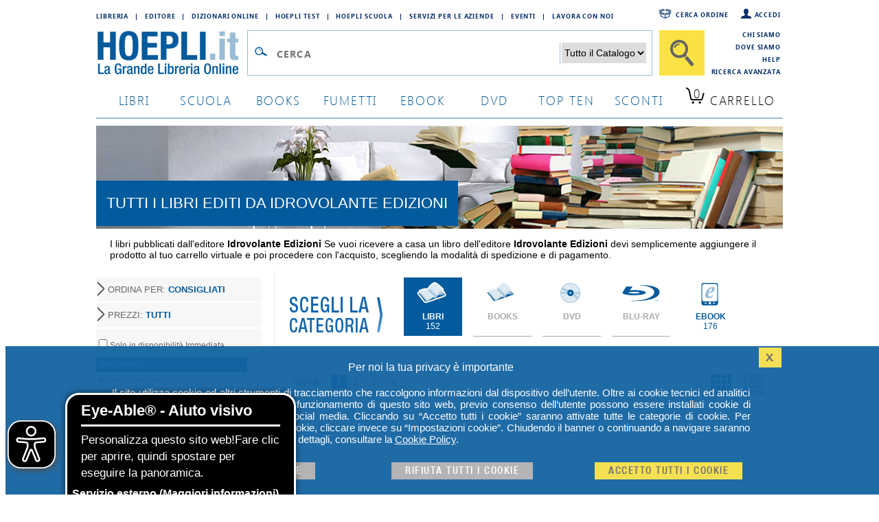

--- FILE ---
content_type: text/html; charset=utf-8
request_url: https://www.hoepli.it/editori/Idrovolante_Edizioni.html
body_size: 18664
content:

<!DOCTYPE html>
<html lang="it">
<head id="ctl00_Head1"><link rel="dns-prefetch" href="//googletagmanager.com" /><link rel="dns-prefetch" href="//www.googletagmanager.com" /><link rel="dns-prefetch" href="//www.facebook.com" /><link rel="dns-prefetch" href="//graph.facebook.com" /><link rel="dns-prefetch" href="//connect.facebook.net" />
	<script src="/res/2015/jquery/jquery-1.11.3.min.js" type="text/javascript"></script>
	<script src="/res/2015/jquery/jquery-ui.min.js" type="text/javascript"></script>		
	<script src="/res/2015/jquery/jquery-validate.min.js" type="text/javascript"></script>
	<link href="/res/2015/css/globale.min.css" rel="stylesheet" />
	<script>
		analyticsEvent = function () { };
		analyticsVPV = function () { };
		analyticsClearVPV = function () { };
		analyticsForm = function () { };
		analyticsSocial = function () { };

		window.dataLayer = window.dataLayer || [];
		function gtag() { dataLayer.push(arguments); }
        gtag('consent', 'default', {
            'ad_storage': 'denied',
            'ad_user_data': 'denied',
            'ad_personalization': 'denied',
            'analytics_storage': 'denied'
        });
	</script>
	
	<meta name="author" content="Hoepli.it" />
	<meta name="robots" content="index, follow" />
	<meta name="description" content="Tutti  i libri editi da Idrovolante Edizioni" />
	<script src="/res/js/script.js" type="text/javascript"></script>
	<link rel="next" href="/editori/Idrovolante_Edizioni.html?arg=0100000000&pn=1" />
	<link rel="canonical" href="https://www.hoepli.it/editori/idrovolante_edizioni.html" />
	<link href="/res/2015/css/homepage.css" rel="stylesheet" type="text/css" />
	<link href="/res/2015/css/top.css" rel="stylesheet" type="text/css" />
	<link href="/res/2015/css/ricerca.css" rel="stylesheet" type="text/css" />
	<link href="/res/2015/css/listati.css" rel="stylesheet" type="text/css" />
	<link rel="stylesheet" href="/res/2015/css/newProdotto.css" type="text/css" />
<link href="/res/2015/css/globale_bottom.min.css" rel="stylesheet" />
	<script src="/res/2015/js/global.min.js" type="text/javascript"></script>
	<script>
		dataLayer.push({
			'cookie_policy': PrivacyCookie() // optin o optout			
		});
		dataLayer.push({
			'CookiePolicy': 'false'			
		});
		dataLayer.push({
			'VersioneSitoResponse': 'desktop'	
		});
        dataLayer.push({
            'ReteUtente': 'My4xNDcuNDQuMTI4fE1vemlsbGEvNS4wIChNYWNp'});	

        function consentGrantedAdStorage() {
            gtag('consent', 'update', {
                'ad_storage': 'denied',
				'ad_user_data': 'denied',
				'ad_personalization': 'denied',
                'analytics_storage': 'granted'
            });
            window.uetq = window.uetq || [];
            window.uetq.push('consent', 'update', {
                'ad_storage': 'denied'
            });			
			
        }
	</script>

	
		
        <!-- Google Tag Manager -->
<script>(function(w,d,s,l,i){w[l]=w[l]||[];w[l].push({'gtm.start':
new Date().getTime(),event:'gtm.js'});var f=d.getElementsByTagName(s)[0],
j=d.createElement(s),dl=l!='dataLayer'?'&l='+l:'';j.async=true;j.src=
'https://www.googletagmanager.com/gtm.js?id='+i+dl;f.parentNode.insertBefore(j,f);
})(window,document,'script','dataLayer','GTM-M8X75SV');</script>
<!-- End Google Tag Manager -->  	


	<script>
		consentGrantedAdStorage();
	</script>	
	
	<!--
	Raggruppati in global.css
		<link href="/res/2015/jquery/jquery-ui.css" rel="stylesheet" /><link href="/res/2015/css/font.css" rel="stylesheet" type="text/css" /><link href="/res/2015/css/hoepli.css" rel="stylesheet" type="text/css" /><link href="/res/2015/css/bottoni.css" rel="stylesheet" type="text/css" /><link href="/res/2015/css/acquisto.css" rel="stylesheet" type="text/css" /><link href="/res/2015/css/form.css" rel="stylesheet" type="text/css" /><link href="/res/2015/css/box.css" rel="stylesheet" type="text/css" /><link href="/res/2015/css/bottoni_img.css" rel="stylesheet" type="text/css" /><link href="/res/2015/css/HeaderFooter.css" rel="stylesheet" type="text/css" />
	Raggruppati in globale_bottom.css
		<link rel="stylesheet" href="/res/2015/jquery/autocomplete/jquery-ui-1.8.16.custom.css" /><link rel="stylesheet" href="/res/2015/jquery/autocomplete/autocomplete_custom.css" /><link rel="stylesheet" href="/res/css/alertcookie.css" />
	Raggruppati in globale.js
		<script src="/res/2015/js/getCookie.js" type="text/javascript"></script>
		<script src="/res/2015/jquery/autocomplete/autocomplete_custom_ff.js" type="text/javascript"></script>
		<script src="/res/js/Jquery/jquery_cookie.js" type="text/javascript"></script>
		<script src="/res/jquery/alertcookie.js"></script>
		<script src="/res/2015/js/factFinderTracking_2.js"></script>
	-->
		
	<script src="/res/2015/js/EA_dynamicLoading_www.hoepli.it.js" type="text/javascript"></script>
	<title>
	Tutti i libri editi da Idrovolante Edizioni - HOEPLI.it
</title></head>
<body id="wPag">
		
        <!-- Google Tag Manager (noscript) -->
<noscript><iframe src="https://www.googletagmanager.com/ns.html?id=GTM-M8X75SV&VersioneSitoResponse=desktop"
height="0" width="0" style="display:none;visibility:hidden"></iframe></noscript>
<!-- End Google Tag Manager (noscript) -->

		
    
<script type="text/javascript">
function TestCampoQueryTop() {
		if ($("#txtQuery2").val() != "" && $("#txtQuery2").val() != "Cerca")
			return true;
		else
			return false;
	}
</script>
<div class="body">
	<div class="header">
		<div style="float:left;width:800px">
			<div class="floatL indirizziWeb">
				<a href="/libreria_internazionale.aspx" class="fontSB fs09">Libreria</a><a class="fontSB fs09">|</a>
				<a href="http://www.hoeplieditore.it/" class="fontSB fs09" target="_blank">Editore</a><a class="fontSB fs09">|</a>
				<a href="http://www.grandidizionari.it/" class="fontSB fs09" target="_blank">Dizionari Online</a><a class="fontSB fs09">|</a>
				<a href="http://www.hoeplitest.it/" class="fontSB fs09" target="_blank">Hoepli Test</a><a class="fontSB fs09">|</a>
				<a href="http://www.hoepliscuola.it/" class="fontSB fs09" target="_blank">Hoepli Scuola</a><a class="fontSB fs09">|</a>
				<a href="https://www.hoepli.it/speciali/h2b-hoepli.html" target="_blank" class="fontSB fs09">Servizi per le aziende</a><a class="fontSB fs09">|</a>
				<a href="https://www.hoepli.it/questomese.aspx" class="fontSB fs09">Eventi</a><a class="fontSB fs09">|</a>
				<a href="https://www.hoepli.it/lavoro/offerte-di-lavoro/" class="fontSB fs09">Lavora con Noi</a>
			</div>
		</div>
		<div class="floatR servizio w200">

				<a href="/registrazione/default.aspx" class="fontSB fs09 floatR" style="background:url(/res/2015/img/icone/login.png) no-repeat left top;padding-left:20px">Accedi</a>
				<a href="/ordini/login_ordine.aspx" class="fontSB fs09 floatR" style="background:url(/res/2015/img/icone/pacco.png) no-repeat left top;padding-left:30px;margin-right:15px">Cerca ordine</a>
	
		</div>
		<br clear="all"/>
		<div style="float:left;width:890px">
			<div class="menu">
				<div class="logo"><a href="http://www.hoepli.it/"><img src="/res/2015/img/logo.gif" alt="HOEPLI.it - La Grande Libreria Online" border="0" /></a></div>
				<form accept-charset="UTF-8" action="/cerca/libri.aspx" method="get" name="frmSearchBarBooxter" style="width:670px;float:left;margin:0px" >
					<div style="float:left;border:1px solid #99bdd7;background-color:#ffffff;padding:12px 3px 10px 3px;margin-left:0px;margin-right:10px;">
						<div style="float:left;width:32px;"><img src="/res/2015/img/icone/lente.gif" style="margin:8px 2px 0px 2px" border="0" alt="" /></div>
						<div style="float:left;width:410px;">
							<input type="text" class="inputCerca fontSB fs25" autocomplete="off" name="query" id="txtQuery2" placeholder="Cerca" value=""/>
						</div>
						<div style="float:left;width:140px;text-align:right;">
							<select name="filterCategoryPathROOT" style="border:0px;font-size:14px;">
								<option value="" style="color:#000000">Tutto il Catalogo</option>
								<option value="libri" style="color:#000000">Libri</option>
								<option value="books" style="color:#000000">Book</option>
								<option value="dvd e film" style="color:#000000">DVD</option>
								<option value="Blu Ray Film" style="color:#000000">BLU-RAY</option>
								<option value="ebooks" style="color:#000000">EBOOK</option>
							</select>
						</div>
						<div id="divSuggest" class="ui-autocomplete ui-menu ui-widget ui-widget-content ui-corner-all" role="listbox" aria-activedescendant="ui-active-menuitem" style="display:none;">
							<h5 id="hRPC" style="display:none">Ricerche più comuni</h5>
							<ul id="ulSuggest" style="display:none" role="listbox"></ul>
							<h5 id="hCR">Collegamenti Rapidi</h5>
							<ul id="ulSearch" role="listbox1"></ul>
						</div>
					</div>
					<input id="btnRicercaTop" type="submit" class="btnCercaBig" value="" />
				</form>
				<br clear="all"/>		
			</div>
		</div>
		<div class="floatR servizio w110">
		<!--
				<a href="/chi_siamo.aspx">Chi siamo</a>
				<a href="/dove_siamo.aspx">Dove siamo</a>
				<a href="/helpcenter/ordini.aspx">Come Ordinare</a>
				<a href="/helpcenter/default.aspx">Help</a>
		-->
				<a href="/chi_siamo.aspx" class="fontSB fs09" style="margin-top:0px;padding-top:0px">Chi siamo</a>
				<a href="/dove_siamo.aspx" class="fontSB fs09">Dove siamo</a>
				<a href="/helpcenter/" class="fontSB fs09">Help</a>
				<a href="/cerca/libri_ricerca-avanzata.aspx" class="fontSB fs09">Ricerca Avanzata</a>
		</div>		
		<br clear="all"/>
		<div class="tab">
			<a href="/libri/home.aspx" class="fontSL fs18 ">libri</a>
			<a href="/scuola/libri-scolastici.aspx" class="fontSL fs18 ">scuola</a>
			<a href="/libri-stranieri/books.aspx" class="fontSL fs18 ">books</a>
			<a href="/libri/fumetti-e-manga.aspx" class="fontSL fs18 ">Fumetti</a>
			<a href="/ebooks.aspx" class="fontSL fs18 ">ebook</a>
			<a href="/dvd-e-film.aspx" class="fontSL fs18 ">dvd</a>
			<a href="/classifiche.aspx" class="fontSL fs18 ">top ten</a>
			<a href="/libri/sconti-offerte.aspx" class="fontSL fs18 ">sconti</a>
			<script type="text/javascript">
				$(document).ready(function () {
					$.ajax({
						type: "GET",
						url: "/WebService/xt_carrello_header.aspx",
						cache: false,
						data: "{}",
						contentType: "application/json; charset=utf-8",
						dataType: "html",
						success: function (msg) {
							var data = eval(msg);
							jQuery.each(data, function () {
								if (this.countLibro > 0) {
									$(".qta").html(this.countLibro);
									if (this.countLibro > 99) {
										$(".qta").css('font-size', '12px');
										$(".tabCarrello").css('padding', '0px 0px 0px 12px');
									}
									else if (this.countLibro > 9) {
										$(".qta").css('font-size', '15px');
										$(".tabCarrello").css('padding', '0px 0px 0px 13px');
									}
								}
								else if (this.countEbook > 0) {
									$(".qta").html(this.countEbook);
									if (this.countEbook > 99) {
										$(".qta").css('font-size', '12px');
										$(".tabCarrello").css('padding', '0px 0px 0px 12px');
									}
									else if (this.countEbook > 9) {
										$(".qta").css('font-size', '15px');
										$(".tabCarrello").css('padding', '0px 0px 0px 13px');
									}
								}
							})
						},
						error: function () {
						}
					});
				});
			</script>	
			<a href="/carrello.aspx" class="fontSL fs18 tabCarrello">
				<span class="qta">0</span>
				<span class="lbl">Carrello</span></a>
		</div>
		<br clear="all"/>
	</div>
</div>
<br clear="all"/>
		
<div class="unacolonna" style="padding-top:0px">
    <div class="colonnaBody">
    <script type="text/javascript">
    function viewDetail(obj, codEan, r) {
        location.href = obj.href;
    }
    </script>

    <div style="background:url(/res/banner/argomenti/banner0.jpg) no-repeat left top;height:150px;overflow:hidden">
		<h1 style="background-color:#035a9c;padding:20px 15px;display:inline-block;margin-top:80px;color:white;text-transform:uppercase">Tutti  i libri editi da Idrovolante Edizioni</h1>
	</div>
	<br />
	<p style="padding-left:20px;font-size:14px">
		I libri pubblicati dall'editore <b style="text-transform:capitalize;">idrovolante edizioni</b> 
		
		
		Se vuoi ricevere a casa un libro dell'editore <b style="text-transform:capitalize;">idrovolante edizioni</b> devi semplicemente aggiungere il prodotto al tuo carrello virtuale e poi procedere con l'acquisto, scegliendo la modalit&agrave; di spedizione e di pagamento.
    </p>
	<br />
    
    <div class="topLeft" style="width:240px;padding-top:10px">

			    <div style="float:left;width:240px;overflow:hidden">
				    <div class="divFiltri">
					    
<div onmouseover="sDivFiltri('div_order')" onmouseout="hDivFiltri('div_order')">
    <a href="javascript:;" rel="nofollow" class="alink" style="font-size:13px;width:240px;padding-left:16px; padding-top:10px;padding-bottom:10px;background-repeat:no-repeat;background-image:url(/res/2015/img/bottoni/freccia_gray_21x27.png);background-position:center left;">ORDINA PER: <b class="cBlu">Consigliati</b></a>
    <div id="div_order" class="divLink">
			<a href="javascript:;" class="divLink" onclick="filtroRicerca('/editori/Idrovolante_Edizioni.html?arg=0100000000&so=alg')" rel="nofollow">Consigliati</a>
			<a href="javascript:;" class="divLink" onclick="filtroRicerca('/editori/Idrovolante_Edizioni.html?arg=0100000000&so=pza')" rel="nofollow">Più recente</a>
			<a href="javascript:;" class="divLink" onclick="filtroRicerca('/editori/Idrovolante_Edizioni.html?arg=0100000000&so=paz')" rel="nofollow">Più vecchio</a>
			<a href="javascript:;" class="divLink" onclick="filtroRicerca('/editori/Idrovolante_Edizioni.html?arg=0100000000&so=vaz')" rel="nofollow">Più economico</a>
			<a href="javascript:;" class="divLink" onclick="filtroRicerca('/editori/Idrovolante_Edizioni.html?arg=0100000000&so=vza')" rel="nofollow">Più costoso</a>    
			<a href="javascript:;" class="divLink" onclick="filtroRicerca('/editori/Idrovolante_Edizioni.html?arg=0100000000&so=taz')" rel="nofollow">Titolo A-Z</a>
			<a href="javascript:;" class="divLink" onclick="filtroRicerca('/editori/Idrovolante_Edizioni.html?arg=0100000000&so=tza')" rel="nofollow">Titolo Z-A</a>
			<a href="javascript:;" class="divLink" onclick="filtroRicerca('/editori/Idrovolante_Edizioni.html?arg=0100000000&so=aaz')" rel="nofollow">Autore A-Z</a>
			<a href="javascript:;" class="divLink" onclick="filtroRicerca('/editori/Idrovolante_Edizioni.html?arg=0100000000&so=aza')" rel="nofollow">Autore Z-A</a>
            
			<!--a href="javascript:;" class="divLink" onclick="filtroRicerca('/editori/Idrovolante_Edizioni.html?arg=0100000000&so=nat')">Ranking</a-->
    </div>
</div>

						
<!--select onchange="filtroRicerca(this)" style="width:220px">
	<option value="/editori/Idrovolante_Edizioni.html?arg=0100000000&">Prezzo :::</option>
  <option  value="/editori/Idrovolante_Edizioni.html?arg=0100000000&vz=10">&raquo; Meno di 10,00 &euro;</option>
  <option  value="/editori/Idrovolante_Edizioni.html?arg=0100000000&va=10&vz=20">&raquo; Da 10,00 a 19,99 &euro;</option>
  <option  value="/editori/Idrovolante_Edizioni.html?arg=0100000000&va=20&vz=40">&raquo; Da 20,00 a 39,99 &euro;</option>
  <option  value="/editori/Idrovolante_Edizioni.html?arg=0100000000&va=40&vz=80">&raquo; Da 40,00 a 79,99 &euro;</option>
  <option  value="/editori/Idrovolante_Edizioni.html?arg=0100000000&va=80">&raquo; Oltre 80,00 &euro;</option>
</select-->
<div onmouseover="sDivFiltri('div_Price')" onmouseout="hDivFiltri('div_Price')">
    <a href="javascript:;" rel="nofollow" class="alink" style="font-size:13px;width:240px;padding-left:16px; padding-top:10px;padding-bottom:10px;background-repeat:no-repeat;background-image:url(/res/2015/img/bottoni/freccia_gray_21x27.png);background-position:center left;">PREZZI: <b class="cBlu">Tutti</b></a>
    <div id="div_Price" class="divLink">
			<a href="javascript:;" class="divLink" onclick="filtroRicerca('/editori/Idrovolante_Edizioni.html?arg=0100000000&')" rel="nofollow">Tutti</a>
			<a href="javascript:;" class="divLink" onclick="filtroRicerca('/editori/Idrovolante_Edizioni.html?arg=0100000000&vz=10')" rel="nofollow">Meno di 10,00 &euro;</a>
			<a href="javascript:;" class="divLink" onclick="filtroRicerca('/editori/Idrovolante_Edizioni.html?arg=0100000000&va=10&vz=20')" rel="nofollow">Da 10,00 a 19,99 &euro;</a>
			<a href="javascript:;" class="divLink" onclick="filtroRicerca('/editori/Idrovolante_Edizioni.html?arg=0100000000&va=20&vz=40')" rel="nofollow">Da 20,00 a 39,99 &euro;</a>
			<a href="javascript:;" class="divLink" onclick="filtroRicerca('/editori/Idrovolante_Edizioni.html?arg=0100000000&va=40&vz=80')" rel="nofollow">Da 40,00 a 79,99 &euro;</a>
			<a href="javascript:;" class="divLink" onclick="filtroRicerca('/editori/Idrovolante_Edizioni.html?arg=0100000000&va=80')" rel="nofollow">Oltre 80,00 &euro;</a>
    </div>
</div>


				    </div>
				    
<div style="background-color:#F7F7F7;font-family:Verdana,Arial;font-size:12px;color:#666666;padding-top:10px;padding-bottom:10px;">
	<input type="checkbox"  value="/editori/Idrovolante_Edizioni.html?arg=0100000000&" onclick="filtroDisponibile(this)" style="width:20px;margin:5px 0 0 0"/>Solo in disponibilit&agrave; Immediata
</div>

					


<div class="boxFiltro">
	<h3><span>ARGOMENTI</span><br clear="all" /></h3>
	<div>
		<ul><li><a rel='nofollow' href="/editori/Idrovolante_Edizioni.html?arg=0110000000">Narrativa (46)</a></li><li><a rel='nofollow' href="/editori/Idrovolante_Edizioni.html?arg=0104000000">Storia e Saggistica (32)</a></li><li><a rel='nofollow' href="/editori/Idrovolante_Edizioni.html?arg=0119000000">Scienze umane e sociali (18)</a></li><li><a rel='nofollow' href="/editori/Idrovolante_Edizioni.html?arg=0118000000">Militaria e Araldica (12)</a></li><li><a rel='nofollow' href="/editori/Idrovolante_Edizioni.html?arg=0139000000">Letteratura (10)</a></li><li><a rel='nofollow' href="/editori/Idrovolante_Edizioni.html?arg=0130000000">Hobby e Motori (8)</a></li><li><a rel='nofollow' href="/editori/Idrovolante_Edizioni.html?arg=0120000000">Filosofia (6)</a></li><li><a rel='nofollow' href="/editori/Idrovolante_Edizioni.html?arg=0105000000">Economia, Marketing, Finanza e Management (5)</a></li><li><a rel='nofollow' href="/editori/Idrovolante_Edizioni.html?arg=0123000000">Viaggi, Guide e Cartine (3)</a></li><li><a rel='nofollow' href="/editori/Idrovolante_Edizioni.html?arg=0129000000">Moda e Stilisti (3)</a></li><li><a rel='nofollow' href="/editori/Idrovolante_Edizioni.html?arg=0106000000">Arte, Pittura e Scultura (2)</a></li><li><a rel='nofollow' href="/editori/Idrovolante_Edizioni.html?arg=0112000000">Scienza e Tecnica (2)</a></li><li><a rel='nofollow' href="/editori/Idrovolante_Edizioni.html?arg=0114000000">Musica, Cinema e Teatro (1)</a></li><li><a rel='nofollow' href="/editori/Idrovolante_Edizioni.html?arg=0121000000">Religione e storia delle religioni (1)</a></li><li><a rel='nofollow' href="/editori/Idrovolante_Edizioni.html?arg=0127000000">Sport e Arti Marziali (1)</a></li><li><a rel='nofollow' href="/editori/Idrovolante_Edizioni.html?arg=0132000000">Libri e Biblioteche (1)</a></li></ul>
		
	</div>
</div>
				    <br />
				     
			    </div>

		
	    </div>
	    <div class="topRight" style="width:720px">
            <div style="width:100%;height:123px;margin-bottom:10px;background:#ffffff url(/res/2015/img/cerca/filtra.png) no-repeat left 30px;overflow:hidden;">
	            <div style="padding:3px 30px 7px 160px;">
                    
<div>	
        
		<a href="/editori/Idrovolante_Edizioni.html?arg=0100000000" class="tabCerca libro selezionato">
			<span class="logo sel">&nbsp;</span>
			<span class="titolo sel">LIBRI</span>
			<span class="risultato sel">152</span>
		</a>

		<a class="tabCerca libro disattivo">
			<span class="logo dis">&nbsp;</span>
			<span class="titolo dis">BOOKS</span>
		</a>

		<a class="tabCerca dvd disattivo">
			<span class="logo dis">&nbsp;</span>
			<span class="titolo dis">DVD</span>
		</a>

		<a class="tabCerca bluray disattivo">
			<span class="logo dis">&nbsp;</span>
			<span class="titolo dis">BLU-RAY</span>
		</a>
		

		<a class="tabCerca ebook attivo" href="/editori/Idrovolante_Edizioni.html?arg=1600000000">
			<span class="logo">&nbsp;</span>
			<span class="titolo">EBOOK</span>
			<span class="risultato">176</span>
		</a>


		<!--a class="tabCerca giochi attivo" href="/editori/Idrovolante_Edizioni.html?arg=3200000000">
			<span class="logo">&nbsp;</span>
			<span class="titolo">GIOCHI</span>
			<span class="risultato">50</span>
		</a-->

</div>

<br clear="all" />

	            </div>
            </div>
            <br clear="all"/>
			<div>
				<div id="topTrenta">
                <div class="PagerBlock">
				    
	<div class="PagerContent">
		Pagina: &nbsp;&nbsp;&nbsp;
		
				<a class="sel">1</a>
		
				<a href="/editori/Idrovolante_Edizioni.html?arg=0100000000&pn=1" id="1">2</a>
		
				<a href="/editori/Idrovolante_Edizioni.html?arg=0100000000&pn=2" id="2">3</a>
		
				<a href="/editori/Idrovolante_Edizioni.html?arg=0100000000&pn=1" id="1">&#9658</a>
		
		<br clear="all"/>
	</div>

				    <form name="aspnetForm" method="post" action="./Idrovolante_Edizioni.html" id="aspnetForm" style="float:right">
<div>
<input type="hidden" name="__VIEWSTATE" id="__VIEWSTATE" value="BwovoCaguQZRBPFwW/aOhOM0/Vkdu2mccOXV/8e5ITpwp48qEnTLp0shI2TgTnkuWotReguOrOzIE2wKqIhDNQPVWGHLTo+sw/u8ORztkqzjViRPInxl2VBt+alDZ/lpajyW7PYDujFrUEPRCo5nBePeDtNPz/rx0hmQh7VqfLfCbFu2qh4jHuea1b9nr/JFHps7sD6BQ6cOE4Da3tPxkA==" />
</div>

<div>

	<input type="hidden" name="__VIEWSTATEGENERATOR" id="__VIEWSTATEGENERATOR" value="640A946F" />
	<input type="hidden" name="__EVENTVALIDATION" id="__EVENTVALIDATION" value="xWpLZbfJ8DDkDbw0asVveguCFw6FIVUcQy0OgvuH6RtlSNzFr9mfrQkSD2hHfSdFKddyc267Q5wBSCh6i3eBYlDiTuB24N1MJUJxe05iVReTOKds0y2e5bCxzPzhUx4V2vx5+oEAL2tjNB6WhTonIg==" />
</div>
					    <input type="submit" name="ctl00$bodyContent$horizontal" value="" id="ctl00_bodyContent_horizontal" class="orizzontale select" />
					    <input type="submit" name="ctl00$bodyContent$vertical" value="" id="ctl00_bodyContent_vertical" class="verticale" />
				    </form>
				    <br clear="all"/>
			    </div>
			    
<br clear="all" /><br />

				<div style="padding:0px;margin:0px;font-size:10px;float:left;width:180px;text-align:center">				
					<div style="height:232px;overflow:hidden;width:150px">	
						<a href="/libro/i-pilastri-della-tradizione-dio-patria-famiglia-da-giuseppe-mazzini-a-charlie-kirk/9791281143555.html" ><img src="https://copertine.hoepli.it/hoepli/big/979/1281/9791281143555.jpg" alt="Copertina" Title="PILASTRI DELLA TRADIZIONE. DIO, PATRIA, FAMIGLIA DA GIUSEPPE MAZZINI A CHARLIE K"/></a>
					</div>
					<div style="text-align:left;height:40px;overflow:hidden;width:150px">
							<b><a title="PILASTRI DELLA TRADIZIONE. DIO, PATRIA, FAMIGLIA DA GIUSEPPE MAZZINI A CHARLIE K" href='/libro/i-pilastri-della-tradizione-dio-patria-famiglia-da-giuseppe-mazzini-a-charlie-kirk/9791281143555.html' >PILASTRI DELLA TRADIZIONE. DIO, PATR...</a></b>
							<br /><span style="font-size:10px;color:black">PISANO PIERPAOLO</span>
					</div>
					<div style="text-align:left;height:25px;overflow:hidden;line-height:8px;padding-top:5px">
							&euro;<strike style="font-size:11px;">15,00</strike>
							<span style="font-size:11px;color:#02599c;font-weight:bold;">&euro;14,25</span>&nbsp;<span style="font-size:11px;font-weight:bold;color:red">5%</span>
					</div>
					<div style="text-align:left;margin-top:5px;width:150px">
							<div style="padding: 0;"><a href="/WebService/xt_addtocart.aspx?codice=9791281143555&returnUrl=/addtocartConsigli.aspx?ib=9791281143555" class="btnAddToCart">&nbsp;</a></div>
					</div>
				</div>

				<div style="padding:0px;margin:0px;font-size:10px;float:left;width:180px;text-align:center">				
					<div style="height:232px;overflow:hidden;width:150px">	
						<a href="/libro/seta-e-astuzia/9791281143548.html" ><img src="https://copertine.hoepli.it/hoepli/big/979/1281/9791281143548.jpg" alt="Copertina" Title="SETA E ASTUZIA"/></a>
					</div>
					<div style="text-align:left;height:40px;overflow:hidden;width:150px">
							<b><a title="SETA E ASTUZIA" href='/libro/seta-e-astuzia/9791281143548.html' >SETA E ASTUZIA</a></b>
							<br /><span style="font-size:10px;color:black">MISHIMA YUKIO</span>
					</div>
					<div style="text-align:left;height:25px;overflow:hidden;line-height:8px;padding-top:5px">
							&euro;<strike style="font-size:11px;">20,00</strike>
							<span style="font-size:11px;color:#02599c;font-weight:bold;">&euro;19,00</span>&nbsp;<span style="font-size:11px;font-weight:bold;color:red">5%</span>
					</div>
					<div style="text-align:left;margin-top:5px;width:150px">
							<div style="padding: 0;"><a href="/WebService/xt_addtocart.aspx?codice=9791281143548&returnUrl=/addtocartConsigli.aspx?ib=9791281143548" class="btnAddToCart">&nbsp;</a></div>
					</div>
				</div>

				<div style="padding:0px;margin:0px;font-size:10px;float:left;width:180px;text-align:center">				
					<div style="height:232px;overflow:hidden;width:150px">	
						<a href="/libro/il-mio-amico-mishima/9791281143531.html" ><img src="https://copertine.hoepli.it/hoepli/big/979/1281/9791281143531.jpg" alt="Copertina" Title="IL MIO AMICO MISHIMA"/></a>
					</div>
					<div style="text-align:left;height:40px;overflow:hidden;width:150px">
							<b><a title="IL MIO AMICO MISHIMA" href='/libro/il-mio-amico-mishima/9791281143531.html' >IL MIO AMICO MISHIMA</a></b>
							<br /><span style="font-size:10px;color:black">GOBBO MAX</span>
					</div>
					<div style="text-align:left;height:25px;overflow:hidden;line-height:8px;padding-top:5px">
							&euro;<strike style="font-size:11px;">17,00</strike>
							<span style="font-size:11px;color:#02599c;font-weight:bold;">&euro;16,15</span>&nbsp;<span style="font-size:11px;font-weight:bold;color:red">5%</span>
					</div>
					<div style="text-align:left;margin-top:5px;width:150px">
							<div style="padding: 0;"><a href="/WebService/xt_addtocart.aspx?codice=9791281143531&returnUrl=/addtocartConsigli.aspx?ib=9791281143531" class="btnAddToCart">&nbsp;</a></div>
					</div>
				</div>

				<div style="padding:0px;margin:0px;font-size:10px;float:left;width:180px;text-align:center">				
					<div style="height:232px;overflow:hidden;width:150px">	
						<a href="/libro/il-sacrificio-di-nizza-storia-dell-irredentismo-italiano-nel-nizzardo/9791281143470.html" ><img src="https://copertine.hoepli.it/hoepli/big/979/1281/9791281143470.jpg" alt="Copertina" Title="IL SACRIFICIO DI NIZZA. STORIA DELL'IRREDENTISMO ITALIANO NEL NIZZARDO"/></a>
					</div>
					<div style="text-align:left;height:40px;overflow:hidden;width:150px">
							<b><a title="IL SACRIFICIO DI NIZZA. STORIA DELL'IRREDENTISMO ITALIANO NEL NIZZARDO" href='/libro/il-sacrificio-di-nizza-storia-dell-irredentismo-italiano-nel-nizzardo/9791281143470.html' >IL SACRIFICIO DI NIZZA. STORIA DELL'...</a></b>
							<br /><span style="font-size:10px;color:black">CASALI AUGUSTO AL...</span>
					</div>
					<div style="text-align:left;height:25px;overflow:hidden;line-height:8px;padding-top:5px">
							&euro;<strike style="font-size:11px;">16,00</strike>
							<span style="font-size:11px;color:#02599c;font-weight:bold;">&euro;15,20</span>&nbsp;<span style="font-size:11px;font-weight:bold;color:red">5%</span>
					</div>
					<div style="text-align:left;margin-top:5px;width:150px">
							<div style="padding: 0;"><a href="/WebService/xt_addtocart.aspx?codice=9791281143470&returnUrl=/addtocartConsigli.aspx?ib=9791281143470" class="btnAddToCart">&nbsp;</a></div>
					</div>
				</div>
<br clear='all' /><br/><hr><br>
				<div style="padding:0px;margin:0px;font-size:10px;float:left;width:180px;text-align:center">				
					<div style="height:232px;overflow:hidden;width:150px">	
						<a href="/libro/la-biblioteca-dei-conservatori-libri-fondamentali-per-capire-la-destra/9791281143463.html" ><img src="https://copertine.hoepli.it/hoepli/big/979/1281/9791281143463.jpg" alt="Copertina" Title="LA BIBLIOTECA DEI CONSERVATORI"/></a>
					</div>
					<div style="text-align:left;height:40px;overflow:hidden;width:150px">
							<b><a title="LA BIBLIOTECA DEI CONSERVATORI" href='/libro/la-biblioteca-dei-conservatori-libri-fondamentali-per-capire-la-destra/9791281143463.html' >LA BIBLIOTECA DEI CONSERVATORI</a></b>
							<br /><span style="font-size:10px;color:black">MINGOIA MASSIMILIANO</span>
					</div>
					<div style="text-align:left;height:25px;overflow:hidden;line-height:8px;padding-top:5px">
							&euro;<strike style="font-size:11px;">17,00</strike>
							<span style="font-size:11px;color:#02599c;font-weight:bold;">&euro;16,15</span>&nbsp;<span style="font-size:11px;font-weight:bold;color:red">5%</span>
					</div>
					<div style="text-align:left;margin-top:5px;width:150px">
							<div style="padding: 0;"><a href="/WebService/xt_addtocart.aspx?codice=9791281143463&returnUrl=/addtocartConsigli.aspx?ib=9791281143463" class="btnAddToCart">&nbsp;</a></div>
					</div>
				</div>

				<div style="padding:0px;margin:0px;font-size:10px;float:left;width:180px;text-align:center">				
					<div style="height:232px;overflow:hidden;width:150px">	
						<a href="/libro/la-russia-allo-specchio-le-correnti-di-pensiero-politico-all-ombra-del-cremlino/9791281143456.html" ><img src="https://copertine.hoepli.it/hoepli/big/979/1281/9791281143456.jpg" alt="Copertina" Title="LA RUSSIA ALLO SPECCHIO"/></a>
					</div>
					<div style="text-align:left;height:40px;overflow:hidden;width:150px">
							<b><a title="LA RUSSIA ALLO SPECCHIO" href='/libro/la-russia-allo-specchio-le-correnti-di-pensiero-politico-all-ombra-del-cremlino/9791281143456.html' >LA RUSSIA ALLO SPECCHIO</a></b>
							<br /><span style="font-size:10px;color:black">CEPPARULO SACHA</span>
					</div>
					<div style="text-align:left;height:25px;overflow:hidden;line-height:8px;padding-top:5px">
							&euro;<strike style="font-size:11px;">16,00</strike>
							<span style="font-size:11px;color:#02599c;font-weight:bold;">&euro;15,20</span>&nbsp;<span style="font-size:11px;font-weight:bold;color:red">5%</span>
					</div>
					<div style="text-align:left;margin-top:5px;width:150px">
							<div style="padding: 0;"><a href="/WebService/xt_addtocart.aspx?codice=9791281143456&returnUrl=/addtocartConsigli.aspx?ib=9791281143456" class="btnAddToCart">&nbsp;</a></div>
					</div>
				</div>

				<div style="padding:0px;margin:0px;font-size:10px;float:left;width:180px;text-align:center">				
					<div style="height:232px;overflow:hidden;width:150px">	
						<a href="/libro/bambu-blu-storie-giapponesi-di-stravaganza-e-sentimento/9791281143425.html" ><img src="https://copertine.hoepli.it/hoepli/big/979/1281/9791281143425.jpg" alt="Copertina" Title="BAMBU' BLU. STORIE GIAPPONESI DI STRAVAGANZA E SENTIMENTO"/></a>
					</div>
					<div style="text-align:left;height:40px;overflow:hidden;width:150px">
							<b><a title="BAMBU' BLU. STORIE GIAPPONESI DI STRAVAGANZA E SENTIMENTO" href='/libro/bambu-blu-storie-giapponesi-di-stravaganza-e-sentimento/9791281143425.html' >BAMBU' BLU. STORIE GIAPPONESI DI STR...</a></b>
							<br /><span style="font-size:10px;color:black">DAZAI OSAMU</span>
					</div>
					<div style="text-align:left;height:25px;overflow:hidden;line-height:8px;padding-top:5px">
							&euro;<strike style="font-size:11px;">16,00</strike>
							<span style="font-size:11px;color:#02599c;font-weight:bold;">&euro;15,20</span>&nbsp;<span style="font-size:11px;font-weight:bold;color:red">5%</span>
					</div>
					<div style="text-align:left;margin-top:5px;width:150px">
							<div style="padding: 0;"><a href="/WebService/xt_addtocart.aspx?codice=9791281143425&returnUrl=/addtocartConsigli.aspx?ib=9791281143425" class="btnAddToCart">&nbsp;</a></div>
					</div>
				</div>

				<div style="padding:0px;margin:0px;font-size:10px;float:left;width:180px;text-align:center">				
					<div style="height:232px;overflow:hidden;width:150px">	
						<a href="/libro/evola-e-tolkien-antimoderni-idee-per-la-lotta-al-conformismo-culturale/9791281143524.html" ><img src="https://copertine.hoepli.it/hoepli/big/979/1281/9791281143524.jpg" alt="Copertina" Title="EVOLA E TOLKIEN ANTIMODERNI"/></a>
					</div>
					<div style="text-align:left;height:40px;overflow:hidden;width:150px">
							<b><a title="EVOLA E TOLKIEN ANTIMODERNI" href='/libro/evola-e-tolkien-antimoderni-idee-per-la-lotta-al-conformismo-culturale/9791281143524.html' >EVOLA E TOLKIEN ANTIMODERNI</a></b>
							<br /><span style="font-size:10px;color:black">DE TURRIS GIANFRANCO</span>
					</div>
					<div style="text-align:left;height:25px;overflow:hidden;line-height:8px;padding-top:5px">
							&euro;<strike style="font-size:11px;">14,00</strike>
							<span style="font-size:11px;color:#02599c;font-weight:bold;">&euro;13,30</span>&nbsp;<span style="font-size:11px;font-weight:bold;color:red">5%</span>
					</div>
					<div style="text-align:left;margin-top:5px;width:150px">
							<div style="padding: 0;"><a href="/WebService/xt_addtocart.aspx?codice=9791281143524&returnUrl=/addtocartConsigli.aspx?ib=9791281143524" class="btnAddToCart">&nbsp;</a></div>
					</div>
				</div>
<br clear='all' /><br/><hr><br>
				<div style="padding:0px;margin:0px;font-size:10px;float:left;width:180px;text-align:center">				
					<div style="height:232px;overflow:hidden;width:150px">	
						<a href="/libro/religione-antifascista-la-trappola-ideologica-del-mondo-moderno/9791281143364.html" ><img src="https://copertine.hoepli.it/hoepli/big/979/1281/9791281143364.jpg" alt="Copertina" Title="RELIGIONE ANTIFASCISTA. LA TRAPPOLA IDEOLOGICA DEL MONDO MODERNO"/></a>
					</div>
					<div style="text-align:left;height:40px;overflow:hidden;width:150px">
							<b><a title="RELIGIONE ANTIFASCISTA. LA TRAPPOLA IDEOLOGICA DEL MONDO MODERNO" href='/libro/religione-antifascista-la-trappola-ideologica-del-mondo-moderno/9791281143364.html' >RELIGIONE ANTIFASCISTA. LA TRAPPOLA ...</a></b>
							<br /><span style="font-size:10px;color:black">LOBOSCO ROBERTO</span>
					</div>
					<div style="text-align:left;height:25px;overflow:hidden;line-height:8px;padding-top:5px">
							&euro;<strike style="font-size:11px;">16,00</strike>
							<span style="font-size:11px;color:#02599c;font-weight:bold;">&euro;15,20</span>&nbsp;<span style="font-size:11px;font-weight:bold;color:red">5%</span>
					</div>
					<div style="text-align:left;margin-top:5px;width:150px">
							<div style="padding: 0;"><a href="/WebService/xt_addtocart.aspx?codice=9791281143364&returnUrl=/addtocartConsigli.aspx?ib=9791281143364" class="btnAddToCart">&nbsp;</a></div>
					</div>
				</div>

				<div style="padding:0px;margin:0px;font-size:10px;float:left;width:180px;text-align:center">				
					<div style="height:232px;overflow:hidden;width:150px">	
						<a href="/libro/yankee-go-home-il-sentimento-antiamericano-in-italia/9791281143418.html" ><img src="https://copertine.hoepli.it/hoepli/big/979/1281/9791281143418.jpg" alt="Copertina" Title="YANKEE GO HOME! IL SENTIMENTO ANTIAMERICANO IN ITALIA"/></a>
					</div>
					<div style="text-align:left;height:40px;overflow:hidden;width:150px">
							<b><a title="YANKEE GO HOME! IL SENTIMENTO ANTIAMERICANO IN ITALIA" href='/libro/yankee-go-home-il-sentimento-antiamericano-in-italia/9791281143418.html' >YANKEE GO HOME! IL SENTIMENTO ANTIAM...</a></b>
							<br /><span style="font-size:10px;color:black">BARCELLI SIMONE</span>
					</div>
					<div style="text-align:left;height:25px;overflow:hidden;line-height:8px;padding-top:5px">
							&euro;<strike style="font-size:11px;">18,00</strike>
							<span style="font-size:11px;color:#02599c;font-weight:bold;">&euro;17,10</span>&nbsp;<span style="font-size:11px;font-weight:bold;color:red">5%</span>
					</div>
					<div style="text-align:left;margin-top:5px;width:150px">
							<div style="padding: 0;"><a href="/WebService/xt_addtocart.aspx?codice=9791281143418&returnUrl=/addtocartConsigli.aspx?ib=9791281143418" class="btnAddToCart">&nbsp;</a></div>
					</div>
				</div>

				<div style="padding:0px;margin:0px;font-size:10px;float:left;width:180px;text-align:center">				
					<div style="height:232px;overflow:hidden;width:150px">	
						<a href="/libro/yukio-mishima-infinito-samurai/9791281143401.html" ><img src="https://copertine.hoepli.it/hoepli/big/979/1281/9791281143401.jpg" alt="Copertina" Title="YUKIO MISHIMA. INFINITO SAMURAI"/></a>
					</div>
					<div style="text-align:left;height:40px;overflow:hidden;width:150px">
							<b><a title="YUKIO MISHIMA. INFINITO SAMURAI" href='/libro/yukio-mishima-infinito-samurai/9791281143401.html' >YUKIO MISHIMA. INFINITO SAMURAI</a></b>
							<br /><span style="font-size:10px;color:black">DE FELICE S. (CUR...</span>
					</div>
					<div style="text-align:left;height:25px;overflow:hidden;line-height:8px;padding-top:5px">
							&euro;<strike style="font-size:11px;">20,00</strike>
							<span style="font-size:11px;color:#02599c;font-weight:bold;">&euro;19,00</span>&nbsp;<span style="font-size:11px;font-weight:bold;color:red">5%</span>
					</div>
					<div style="text-align:left;margin-top:5px;width:150px">
							<div style="padding: 0;"><a href="/WebService/xt_addtocart.aspx?codice=9791281143401&returnUrl=/addtocartConsigli.aspx?ib=9791281143401" class="btnAddToCart">&nbsp;</a></div>
					</div>
				</div>

				<div style="padding:0px;margin:0px;font-size:10px;float:left;width:180px;text-align:center">				
					<div style="height:232px;overflow:hidden;width:150px">	
						<a href="/libro/dialoghi-sgradevoli-candide-conversazioni-tra-simplicio-e-filarete-per-servire-la-storia-italiana-del-xxi-secolo/9791281143388.html" ><img src="https://copertine.hoepli.it/hoepli/big/979/1281/9791281143388.jpg" alt="Copertina" Title="DIALOGHI SGRADEVOLI. CANDIDE CONVERSAZIONI TRA SIMPLICIO E FILARETE PER SERVIRE"/></a>
					</div>
					<div style="text-align:left;height:40px;overflow:hidden;width:150px">
							<b><a title="DIALOGHI SGRADEVOLI. CANDIDE CONVERSAZIONI TRA SIMPLICIO E FILARETE PER SERVIRE" href='/libro/dialoghi-sgradevoli-candide-conversazioni-tra-simplicio-e-filarete-per-servire-la-storia-italiana-del-xxi-secolo/9791281143388.html' >DIALOGHI SGRADEVOLI. CANDIDE CONVERS...</a></b>
							<br /><span style="font-size:10px;color:black">DE TURRIS GIANFRANCO</span>
					</div>
					<div style="text-align:left;height:25px;overflow:hidden;line-height:8px;padding-top:5px">
							&euro;<strike style="font-size:11px;">17,00</strike>
							<span style="font-size:11px;color:#02599c;font-weight:bold;">&euro;16,15</span>&nbsp;<span style="font-size:11px;font-weight:bold;color:red">5%</span>
					</div>
					<div style="text-align:left;margin-top:5px;width:150px">
							<div style="padding: 0;"><a href="/WebService/xt_addtocart.aspx?codice=9791281143388&returnUrl=/addtocartConsigli.aspx?ib=9791281143388" class="btnAddToCart">&nbsp;</a></div>
					</div>
				</div>
<br clear='all' /><br/><hr><br>
				<div style="padding:0px;margin:0px;font-size:10px;float:left;width:180px;text-align:center">				
					<div style="height:232px;overflow:hidden;width:150px">	
						<a href="/libro/sergio-ramelli-una-storia-che-fa-ancora-paura/9791281143371.html" ><img src="https://copertine.hoepli.it/hoepli/big/979/1281/9791281143371.jpg" alt="Copertina" Title="SERGIO RAMELLI. UNA STORIA CHE FA ANCORA PAURA"/></a>
					</div>
					<div style="text-align:left;height:40px;overflow:hidden;width:150px">
							<b><a title="SERGIO RAMELLI. UNA STORIA CHE FA ANCORA PAURA" href='/libro/sergio-ramelli-una-storia-che-fa-ancora-paura/9791281143371.html' >SERGIO RAMELLI. UNA STORIA CHE FA AN...</a></b>
							<br /><span style="font-size:10px;color:black">GIRAUDO GUIDO; AR...</span>
					</div>
					<div style="text-align:left;height:25px;overflow:hidden;line-height:8px;padding-top:5px">
							&euro;<strike style="font-size:11px;">18,00</strike>
							<span style="font-size:11px;color:#02599c;font-weight:bold;">&euro;17,10</span>&nbsp;<span style="font-size:11px;font-weight:bold;color:red">5%</span>
					</div>
					<div style="text-align:left;margin-top:5px;width:150px">
							<div style="padding: 0;"><a href="/WebService/xt_addtocart.aspx?codice=9791281143371&returnUrl=/addtocartConsigli.aspx?ib=9791281143371" class="btnAddToCart">&nbsp;</a></div>
					</div>
				</div>

				<div style="padding:0px;margin:0px;font-size:10px;float:left;width:180px;text-align:center">				
					<div style="height:232px;overflow:hidden;width:150px">	
						<a href="/libro/voarchadumia/9791281143340.html" ><img src="https://copertine.hoepli.it/hoepli/big/979/1281/9791281143340.jpg" alt="Copertina" Title="VOARCHADUMIA"/></a>
					</div>
					<div style="text-align:left;height:40px;overflow:hidden;width:150px">
							<b><a title="VOARCHADUMIA" href='/libro/voarchadumia/9791281143340.html' >VOARCHADUMIA</a></b>
							<br /><span style="font-size:10px;color:black">CACE CARLA ISABEL...</span>
					</div>
					<div style="text-align:left;height:25px;overflow:hidden;line-height:8px;padding-top:5px">
							&euro;<strike style="font-size:11px;">15,00</strike>
							<span style="font-size:11px;color:#02599c;font-weight:bold;">&euro;14,25</span>&nbsp;<span style="font-size:11px;font-weight:bold;color:red">5%</span>
					</div>
					<div style="text-align:left;margin-top:5px;width:150px">
							<div style="padding: 0;"><a href="/WebService/xt_addtocart.aspx?codice=9791281143340&returnUrl=/addtocartConsigli.aspx?ib=9791281143340" class="btnAddToCart">&nbsp;</a></div>
					</div>
				</div>

				<div style="padding:0px;margin:0px;font-size:10px;float:left;width:180px;text-align:center">				
					<div style="height:232px;overflow:hidden;width:150px">	
						<a href="/libro/mishima-martire-della-bellezza/9791281143449.html" ><img src="https://copertine.hoepli.it/hoepli/big/979/1281/9791281143449.jpg" alt="Copertina" Title="MISHIMA - MARTIRE DELLA BELLEZZA"/></a>
					</div>
					<div style="text-align:left;height:40px;overflow:hidden;width:150px">
							<b><a title="MISHIMA - MARTIRE DELLA BELLEZZA" href='/libro/mishima-martire-della-bellezza/9791281143449.html' >MISHIMA - MARTIRE DELLA BELLEZZA</a></b>
							<br /><span style="font-size:10px;color:black">PIETROGIACOMI ALE...</span>
					</div>
					<div style="text-align:left;height:25px;overflow:hidden;line-height:8px;padding-top:5px">
							&euro;<strike style="font-size:11px;">14,00</strike>
							<span style="font-size:11px;color:#02599c;font-weight:bold;">&euro;13,30</span>&nbsp;<span style="font-size:11px;font-weight:bold;color:red">5%</span>
					</div>
					<div style="text-align:left;margin-top:5px;width:150px">
							<div style="padding: 0;"><a href="/WebService/xt_addtocart.aspx?codice=9791281143449&returnUrl=/addtocartConsigli.aspx?ib=9791281143449" class="btnAddToCart">&nbsp;</a></div>
					</div>
				</div>

				<div style="padding:0px;margin:0px;font-size:10px;float:left;width:180px;text-align:center">				
					<div style="height:232px;overflow:hidden;width:150px">	
						<a href="/libro/fino-al-canto-del-gallo/9791281143289.html" ><img src="https://copertine.hoepli.it/hoepli/big/979/1281/9791281143289.jpg" alt="Copertina" Title="FINO AL CANTO DEL GALLO"/></a>
					</div>
					<div style="text-align:left;height:40px;overflow:hidden;width:150px">
							<b><a title="FINO AL CANTO DEL GALLO" href='/libro/fino-al-canto-del-gallo/9791281143289.html' >FINO AL CANTO DEL GALLO</a></b>
							<br /><span style="font-size:10px;color:black">ALBASINI EDOARDO</span>
					</div>
					<div style="text-align:left;height:25px;overflow:hidden;line-height:8px;padding-top:5px">
							&euro;<strike style="font-size:11px;">18,00</strike>
							<span style="font-size:11px;color:#02599c;font-weight:bold;">&euro;17,10</span>&nbsp;<span style="font-size:11px;font-weight:bold;color:red">5%</span>
					</div>
					<div style="text-align:left;margin-top:5px;width:150px">
							<div style="padding: 0;"><a href="/WebService/xt_addtocart.aspx?codice=9791281143289&returnUrl=/addtocartConsigli.aspx?ib=9791281143289" class="btnAddToCart">&nbsp;</a></div>
					</div>
				</div>
<br clear='all' /><br/><hr><br>
				<div style="padding:0px;margin:0px;font-size:10px;float:left;width:180px;text-align:center">				
					<div style="height:232px;overflow:hidden;width:150px">	
						<a href="/libro/imperativo-tecnologico-la-sfida-etica-dell-intelligenza-artificiale/9791281143258.html" ><img src="https://copertine.hoepli.it/hoepli/big/979/1281/9791281143258.jpg" alt="Copertina" Title="IMPERATIVO TECNOLOGICO. LA SFIDA ETICA DELL'INTELLIGENZA ARTIFICIALE"/></a>
					</div>
					<div style="text-align:left;height:40px;overflow:hidden;width:150px">
							<b><a title="IMPERATIVO TECNOLOGICO. LA SFIDA ETICA DELL'INTELLIGENZA ARTIFICIALE" href='/libro/imperativo-tecnologico-la-sfida-etica-dell-intelligenza-artificiale/9791281143258.html' >IMPERATIVO TECNOLOGICO. LA SFIDA ETI...</a></b>
							<br /><span style="font-size:10px;color:black">GULISANO PAOLO</span>
					</div>
					<div style="text-align:left;height:25px;overflow:hidden;line-height:8px;padding-top:5px">
							&euro;<strike style="font-size:11px;">15,00</strike>
							<span style="font-size:11px;color:#02599c;font-weight:bold;">&euro;14,25</span>&nbsp;<span style="font-size:11px;font-weight:bold;color:red">5%</span>
					</div>
					<div style="text-align:left;margin-top:5px;width:150px">
							<div style="padding: 0;"><a href="/WebService/xt_addtocart.aspx?codice=9791281143258&returnUrl=/addtocartConsigli.aspx?ib=9791281143258" class="btnAddToCart">&nbsp;</a></div>
					</div>
				</div>

				<div style="padding:0px;margin:0px;font-size:10px;float:left;width:180px;text-align:center">				
					<div style="height:232px;overflow:hidden;width:150px">	
						<a href="/libro/le-donne-di-one-piece-l-universo-femminile-nell-immaginario-di-eiichir-oda/9791281143609.html" ><img src="https://copertine.hoepli.it/hoepli/big/979/1281/9791281143609.jpg" alt="Copertina" Title="Le donne di One Piece. L'universo femminile nell'immaginario di Eiichirô Oda"/></a>
					</div>
					<div style="text-align:left;height:40px;overflow:hidden;width:150px">
							<b><a title="Le donne di One Piece. L'universo femminile nell'immaginario di Eiichirô Oda" href='/libro/le-donne-di-one-piece-l-universo-femminile-nell-immaginario-di-eiichir-oda/9791281143609.html' >Le donne di One Piece. L'universo fe...</a></b>
							<br /><span style="font-size:10px;color:black">GROSSI I.(CURATORE)</span>
					</div>
					<div style="text-align:left;height:25px;overflow:hidden;line-height:8px;padding-top:5px">
							&euro;<strike style="font-size:11px;">15,00</strike>
							<span style="font-size:11px;color:#02599c;font-weight:bold;">&euro;14,25</span>&nbsp;<span style="font-size:11px;font-weight:bold;color:red">5%</span>
					</div>
					<div style="text-align:left;margin-top:5px;width:150px">
							<div style="padding: 0;"><a href="/WebService/xt_addtocart.aspx?codice=9791281143609&returnUrl=/addtocartConsigli.aspx?ib=9791281143609" class="btnAddToCart">&nbsp;</a></div>
					</div>
				</div>

				<div style="padding:0px;margin:0px;font-size:10px;float:left;width:180px;text-align:center">				
					<div style="height:232px;overflow:hidden;width:150px">	
						<a href="/libro/la-mitologia-in-one-piece-le-trame-sacre-nell-opera-di-eiichir-oda/9791281143630.html" ><img src="https://copertine.hoepli.it/hoepli/big/979/1281/9791281143630.jpg" alt="Copertina" Title="La mitologia in One Piece. Le trame sacre nell'opera di Eiichirô Oda"/></a>
					</div>
					<div style="text-align:left;height:40px;overflow:hidden;width:150px">
							<b><a title="La mitologia in One Piece. Le trame sacre nell'opera di Eiichirô Oda" href='/libro/la-mitologia-in-one-piece-le-trame-sacre-nell-opera-di-eiichir-oda/9791281143630.html' >La mitologia in One Piece. Le trame ...</a></b>
							<br /><span style="font-size:10px;color:black">GROSSI ILARIA</span>
					</div>
					<div style="text-align:left;height:25px;overflow:hidden;line-height:8px;padding-top:5px">
							&euro;<strike style="font-size:11px;">15,00</strike>
							<span style="font-size:11px;color:#02599c;font-weight:bold;">&euro;14,25</span>&nbsp;<span style="font-size:11px;font-weight:bold;color:red">5%</span>
					</div>
					<div style="text-align:left;margin-top:5px;width:150px">
							<div style="padding: 0;"><a href="/WebService/xt_addtocart.aspx?codice=9791281143630&returnUrl=/addtocartConsigli.aspx?ib=9791281143630" class="btnAddToCart">&nbsp;</a></div>
					</div>
				</div>

				<div style="padding:0px;margin:0px;font-size:10px;float:left;width:180px;text-align:center">				
					<div style="height:232px;overflow:hidden;width:150px">	
						<a href="/libro/codreanu-l-arcangelo-trafitto/9791281143593.html" ><img src="https://copertine.hoepli.it/hoepli/big/979/1281/9791281143593.jpg" alt="Copertina" Title="Codreanu. L'arcangelo trafitto"/></a>
					</div>
					<div style="text-align:left;height:40px;overflow:hidden;width:150px">
							<b><a title="Codreanu. L'arcangelo trafitto" href='/libro/codreanu-l-arcangelo-trafitto/9791281143593.html' >Codreanu. L'arcangelo trafitto</a></b>
							<br /><span style="font-size:10px;color:black">SBURLATI CARLO</span>
					</div>
					<div style="text-align:left;height:25px;overflow:hidden;line-height:8px;padding-top:5px">
							&euro;<strike style="font-size:11px;">17,00</strike>
							<span style="font-size:11px;color:#02599c;font-weight:bold;">&euro;16,15</span>&nbsp;<span style="font-size:11px;font-weight:bold;color:red">5%</span>
					</div>
					<div style="text-align:left;margin-top:5px;width:150px">
							<div style="padding: 0;"><a href="/WebService/xt_addtocart.aspx?codice=9791281143593&returnUrl=/addtocartConsigli.aspx?ib=9791281143593" class="btnAddToCart">&nbsp;</a></div>
					</div>
				</div>
<br clear='all' /><br/><hr><br>
				<div style="padding:0px;margin:0px;font-size:10px;float:left;width:180px;text-align:center">				
					<div style="height:232px;overflow:hidden;width:150px">	
						<a href="/libro/almerigo-grilz-il-primo-reportage-il-racconto-dell-occupazione-israeliana-del-libano-e-della-cacciata-dei-palestinesi-nel-1982/9791281143616.html" ><img src="https://copertine.hoepli.it/hoepli/big/979/1281/9791281143616.jpg" alt="Copertina" Title="Almerigo Grilz. Il primo reportage. Il racconto dell'occupazione israeliana del Libano e della cacciata dei palestinesi nel 1982"/></a>
					</div>
					<div style="text-align:left;height:40px;overflow:hidden;width:150px">
							<b><a title="Almerigo Grilz. Il primo reportage. Il racconto dell'occupazione israeliana del Libano e della cacciata dei palestinesi nel 1982" href='/libro/almerigo-grilz-il-primo-reportage-il-racconto-dell-occupazione-israeliana-del-libano-e-della-cacciata-dei-palestinesi-nel-1982/9791281143616.html' >Almerigo Grilz. Il primo reportage. ...</a></b>
							<br /><span style="font-size:10px;color:black">GIRAUDO G.(CURATORE)</span>
					</div>
					<div style="text-align:left;height:25px;overflow:hidden;line-height:8px;padding-top:5px">
							&euro;<strike style="font-size:11px;">15,00</strike>
							<span style="font-size:11px;color:#02599c;font-weight:bold;">&euro;14,25</span>&nbsp;<span style="font-size:11px;font-weight:bold;color:red">5%</span>
					</div>
					<div style="text-align:left;margin-top:5px;width:150px">
							<div style="padding: 0;"><a href="/WebService/xt_addtocart.aspx?codice=9791281143616&returnUrl=/addtocartConsigli.aspx?ib=9791281143616" class="btnAddToCart">&nbsp;</a></div>
					</div>
				</div>

				<div style="padding:0px;margin:0px;font-size:10px;float:left;width:180px;text-align:center">				
					<div style="height:232px;overflow:hidden;width:150px">	
						<a href="/libro/la-dittatura-occulta-e-altri-interventi-culturali-nell-epoca-della-contestazione/9791281143227.html" ><img src="https://copertine.hoepli.it/hoepli/big/979/1281/9791281143227.jpg" alt="Copertina" Title="LA DITTATURA OCCULTA"/></a>
					</div>
					<div style="text-align:left;height:40px;overflow:hidden;width:150px">
							<b><a title="LA DITTATURA OCCULTA" href='/libro/la-dittatura-occulta-e-altri-interventi-culturali-nell-epoca-della-contestazione/9791281143227.html' >LA DITTATURA OCCULTA</a></b>
							<br /><span style="font-size:10px;color:black">DE TURRIS GIANFRANCO</span>
					</div>
					<div style="text-align:left;height:25px;overflow:hidden;line-height:8px;padding-top:5px">
							&euro;<strike style="font-size:11px;">18,00</strike>
							<span style="font-size:11px;color:#02599c;font-weight:bold;">&euro;17,10</span>&nbsp;<span style="font-size:11px;font-weight:bold;color:red">5%</span>
					</div>
					<div style="text-align:left;margin-top:5px;width:150px">
							<div style="padding: 0;"><a href="/WebService/xt_addtocart.aspx?codice=9791281143227&returnUrl=/addtocartConsigli.aspx?ib=9791281143227" class="btnAddToCart">&nbsp;</a></div>
					</div>
				</div>

				<div style="padding:0px;margin:0px;font-size:10px;float:left;width:180px;text-align:center">				
					<div style="height:232px;overflow:hidden;width:150px">	
						<a href="/libro/samurai-delle-stelle-saint-seiya-e-l-anima-profonda-del-giappone/9791281143241.html" ><img src="https://copertine.hoepli.it/hoepli/big/979/1281/9791281143241.jpg" alt="Copertina" Title="SAMURAI DELLE STELLE. SAINT SEIYA E L'ANIMA PROFONDA DEL GIAPPONE"/></a>
					</div>
					<div style="text-align:left;height:40px;overflow:hidden;width:150px">
							<b><a title="SAMURAI DELLE STELLE. SAINT SEIYA E L'ANIMA PROFONDA DEL GIAPPONE" href='/libro/samurai-delle-stelle-saint-seiya-e-l-anima-profonda-del-giappone/9791281143241.html' >SAMURAI DELLE STELLE. SAINT SEIYA E ...</a></b>
							<br /><span style="font-size:10px;color:black">DE MARCHI EDOARDO</span>
					</div>
					<div style="text-align:left;height:25px;overflow:hidden;line-height:8px;padding-top:5px">
							&euro;<strike style="font-size:11px;">17,00</strike>
							<span style="font-size:11px;color:#02599c;font-weight:bold;">&euro;16,15</span>&nbsp;<span style="font-size:11px;font-weight:bold;color:red">5%</span>
					</div>
					<div style="text-align:left;margin-top:5px;width:150px">
							<div style="padding: 0;"><a href="/WebService/xt_addtocart.aspx?codice=9791281143241&returnUrl=/addtocartConsigli.aspx?ib=9791281143241" class="btnAddToCart">&nbsp;</a></div>
					</div>
				</div>

				<div style="padding:0px;margin:0px;font-size:10px;float:left;width:180px;text-align:center">				
					<div style="height:232px;overflow:hidden;width:150px">	
						<a href="/libro/le-spie-naziste-degli-stati-uniti-i-criminali-di-guerra-tedeschi-nell-intelligence-usa/9791281143197.html" ><img src="https://copertine.hoepli.it/hoepli/big/979/1281/9791281143197.jpg" alt="Copertina" Title="LE SPIE NAZISTE DEGLI STATI UNITI"/></a>
					</div>
					<div style="text-align:left;height:40px;overflow:hidden;width:150px">
							<b><a title="LE SPIE NAZISTE DEGLI STATI UNITI" href='/libro/le-spie-naziste-degli-stati-uniti-i-criminali-di-guerra-tedeschi-nell-intelligence-usa/9791281143197.html' >LE SPIE NAZISTE DEGLI STATI UNITI</a></b>
							<br /><span style="font-size:10px;color:black">BARCELLI SIMONE</span>
					</div>
					<div style="text-align:left;height:25px;overflow:hidden;line-height:8px;padding-top:5px">
							&euro;<strike style="font-size:11px;">17,00</strike>
							<span style="font-size:11px;color:#02599c;font-weight:bold;">&euro;16,15</span>&nbsp;<span style="font-size:11px;font-weight:bold;color:red">5%</span>
					</div>
					<div style="text-align:left;margin-top:5px;width:150px">
							<div style="padding: 0;"><a href="/WebService/xt_addtocart.aspx?codice=9791281143197&returnUrl=/addtocartConsigli.aspx?ib=9791281143197" class="btnAddToCart">&nbsp;</a></div>
					</div>
				</div>
<br clear='all' /><br/><hr><br>
				<div style="padding:0px;margin:0px;font-size:10px;float:left;width:180px;text-align:center">				
					<div style="height:232px;overflow:hidden;width:150px">	
						<a href="/libro/controstoria-del-franchismo-fatti-retroscena-e-scomode-verita-sul-regime-del-caudillo/9791281143210.html" ><img src="https://copertine.hoepli.it/hoepli/big/979/1281/9791281143210.jpg" alt="Copertina" Title="CONTROSTORIA DEL FRANCHISMO"/></a>
					</div>
					<div style="text-align:left;height:40px;overflow:hidden;width:150px">
							<b><a title="CONTROSTORIA DEL FRANCHISMO" href='/libro/controstoria-del-franchismo-fatti-retroscena-e-scomode-verita-sul-regime-del-caudillo/9791281143210.html' >CONTROSTORIA DEL FRANCHISMO</a></b>
							<br /><span style="font-size:10px;color:black">LOBOSCO ROBERTO</span>
					</div>
					<div style="text-align:left;height:25px;overflow:hidden;line-height:8px;padding-top:5px">
							&euro;<strike style="font-size:11px;">17,00</strike>
							<span style="font-size:11px;color:#02599c;font-weight:bold;">&euro;16,15</span>&nbsp;<span style="font-size:11px;font-weight:bold;color:red">5%</span>
					</div>
					<div style="text-align:left;margin-top:5px;width:150px">
							<div style="padding: 0;"><a href="/WebService/xt_addtocart.aspx?codice=9791281143210&returnUrl=/addtocartConsigli.aspx?ib=9791281143210" class="btnAddToCart">&nbsp;</a></div>
					</div>
				</div>

				<div style="padding:0px;margin:0px;font-size:10px;float:left;width:180px;text-align:center">				
					<div style="height:232px;overflow:hidden;width:150px">	
						<a href="/libro/ugo-gobbato-l-ingegnere-visionario-ucciso-dall-odio-politico/9791281143562.html" ><img src="https://copertine.hoepli.it/hoepli/big/979/1281/9791281143562.jpg" alt="Copertina" Title="Ugo Gobbato. L'ingegnere visionario ucciso dall'odio politico"/></a>
					</div>
					<div style="text-align:left;height:40px;overflow:hidden;width:150px">
							<b><a title="Ugo Gobbato. L'ingegnere visionario ucciso dall'odio politico" href='/libro/ugo-gobbato-l-ingegnere-visionario-ucciso-dall-odio-politico/9791281143562.html' >Ugo Gobbato. L'ingegnere visionario ...</a></b>
							<br /><span style="font-size:10px;color:black">SCELSA IVAN</span>
					</div>
					<div style="text-align:left;height:25px;overflow:hidden;line-height:8px;padding-top:5px">
							&euro;<strike style="font-size:11px;">15,00</strike>
							<span style="font-size:11px;color:#02599c;font-weight:bold;">&euro;14,25</span>&nbsp;<span style="font-size:11px;font-weight:bold;color:red">5%</span>
					</div>
					<div style="text-align:left;margin-top:5px;width:150px">
							<div style="padding: 0;"><a href="/WebService/xt_addtocart.aspx?codice=9791281143562&returnUrl=/addtocartConsigli.aspx?ib=9791281143562" class="btnAddToCart">&nbsp;</a></div>
					</div>
				</div>

				<div style="padding:0px;margin:0px;font-size:10px;float:left;width:180px;text-align:center">				
					<div style="height:232px;overflow:hidden;width:150px">	
						<a href="/libro/yu-ri-san-la-pittrice-di-crisantemi/9791281143586.html" ><img src="https://copertine.hoepli.it/hoepli/big/979/1281/9791281143586.jpg" alt="Copertina" Title="Yu-Ri-Sàn. La pittrice di crisantemi"/></a>
					</div>
					<div style="text-align:left;height:40px;overflow:hidden;width:150px">
							<b><a title="Yu-Ri-Sàn. La pittrice di crisantemi" href='/libro/yu-ri-san-la-pittrice-di-crisantemi/9791281143586.html' >Yu-Ri-Sàn. La pittrice di crisantemi</a></b>
							<br /><span style="font-size:10px;color:black">APPELIUS MARIO</span>
					</div>
					<div style="text-align:left;height:25px;overflow:hidden;line-height:8px;padding-top:5px">
							&euro;<strike style="font-size:11px;">16,00</strike>
							<span style="font-size:11px;color:#02599c;font-weight:bold;">&euro;15,20</span>&nbsp;<span style="font-size:11px;font-weight:bold;color:red">5%</span>
					</div>
					<div style="text-align:left;margin-top:5px;width:150px">
							<div style="padding: 0;"><a href="/WebService/xt_addtocart.aspx?codice=9791281143586&returnUrl=/addtocartConsigli.aspx?ib=9791281143586" class="btnAddToCart">&nbsp;</a></div>
					</div>
				</div>

				<div style="padding:0px;margin:0px;font-size:10px;float:left;width:180px;text-align:center">				
					<div style="height:232px;overflow:hidden;width:150px">	
						<a href="/libro/operazione-s-il-piano-dell-italia-per-bombardare-new-york/9791281143173.html" ><img src="https://copertine.hoepli.it/hoepli/big/979/1281/9791281143173.jpg" alt="Copertina" Title="OPERAZIONE S"/></a>
					</div>
					<div style="text-align:left;height:40px;overflow:hidden;width:150px">
							<b><a title="OPERAZIONE S" href='/libro/operazione-s-il-piano-dell-italia-per-bombardare-new-york/9791281143173.html' >OPERAZIONE "S"</a></b>
							<br /><span style="font-size:10px;color:black">DIONIGI FRANCESCO</span>
					</div>
					<div style="text-align:left;height:25px;overflow:hidden;line-height:8px;padding-top:5px">
							&euro;<strike style="font-size:11px;">15,00</strike>
							<span style="font-size:11px;color:#02599c;font-weight:bold;">&euro;14,25</span>&nbsp;<span style="font-size:11px;font-weight:bold;color:red">5%</span>
					</div>
					<div style="text-align:left;margin-top:5px;width:150px">
							<div style="padding: 0;"><a href="/WebService/xt_addtocart.aspx?codice=9791281143173&returnUrl=/addtocartConsigli.aspx?ib=9791281143173" class="btnAddToCart">&nbsp;</a></div>
					</div>
				</div>
<br clear='all' /><br/><hr><br>
				<div style="padding:0px;margin:0px;font-size:10px;float:left;width:180px;text-align:center">				
					<div style="height:232px;overflow:hidden;width:150px">	
						<a href="/libro/alessandro-blasetti-il-padre-dimenticato-del-cinema-italiano/9791281143159.html" ><img src="https://copertine.hoepli.it/hoepli/big/979/1281/9791281143159.jpg" alt="Copertina" Title="ALESSANDRO BLASETTI. IL PADRE DIMENTICATO DEL CINEMA ITALIANO"/></a>
					</div>
					<div style="text-align:left;height:40px;overflow:hidden;width:150px">
							<b><a title="ALESSANDRO BLASETTI. IL PADRE DIMENTICATO DEL CINEMA ITALIANO" href='/libro/alessandro-blasetti-il-padre-dimenticato-del-cinema-italiano/9791281143159.html' >ALESSANDRO BLASETTI. IL PADRE DIMENT...</a></b>
							<br /><span style="font-size:10px;color:black">PETRUCCI ENRICO</span>
					</div>
					<div style="text-align:left;height:25px;overflow:hidden;line-height:8px;padding-top:5px">
							&euro;<strike style="font-size:11px;">18,00</strike>
							<span style="font-size:11px;color:#02599c;font-weight:bold;">&euro;17,10</span>&nbsp;<span style="font-size:11px;font-weight:bold;color:red">5%</span>
					</div>
					<div style="text-align:left;margin-top:5px;width:150px">
							<div style="padding: 0;"><a href="/WebService/xt_addtocart.aspx?codice=9791281143159&returnUrl=/addtocartConsigli.aspx?ib=9791281143159" class="btnAddToCart">&nbsp;</a></div>
					</div>
				</div>

				<div style="padding:0px;margin:0px;font-size:10px;float:left;width:180px;text-align:center">				
					<div style="height:232px;overflow:hidden;width:150px">	
						<a href="/libro/il-diario-di-gaby/9791281143135.html" ><img src="https://copertine.hoepli.it/hoepli/big/979/1281/9791281143135.jpg" alt="Copertina" Title="IL DIARIO DI GABY"/></a>
					</div>
					<div style="text-align:left;height:40px;overflow:hidden;width:150px">
							<b><a title="IL DIARIO DI GABY" href='/libro/il-diario-di-gaby/9791281143135.html' >IL DIARIO DI GABY</a></b>
							<br /><span style="font-size:10px;color:black">ANGELINI GABRIELLA</span>
					</div>
					<div style="text-align:left;height:25px;overflow:hidden;line-height:8px;padding-top:5px">
							&euro;<strike style="font-size:11px;">15,00</strike>
							<span style="font-size:11px;color:#02599c;font-weight:bold;">&euro;14,25</span>&nbsp;<span style="font-size:11px;font-weight:bold;color:red">5%</span>
					</div>
					<div style="text-align:left;margin-top:5px;width:150px">
							<div style="padding: 0;"><a href="/WebService/xt_addtocart.aspx?codice=9791281143135&returnUrl=/addtocartConsigli.aspx?ib=9791281143135" class="btnAddToCart">&nbsp;</a></div>
					</div>
				</div>

				<div style="padding:0px;margin:0px;font-size:10px;float:left;width:180px;text-align:center">				
					<div style="height:232px;overflow:hidden;width:150px">	
						<a href="/libro/l-italia-durante-la-grande-guerra/9791281143074.html" ><img src="https://copertine.hoepli.it/hoepli/big/979/1281/9791281143074.jpg" alt="Copertina" Title="L'ITALIA DURANTE LA GRANDE GUERRA"/></a>
					</div>
					<div style="text-align:left;height:40px;overflow:hidden;width:150px">
							<b><a title="L'ITALIA DURANTE LA GRANDE GUERRA" href='/libro/l-italia-durante-la-grande-guerra/9791281143074.html' >L'ITALIA DURANTE LA GRANDE GUERRA</a></b>
							<br /><span style="font-size:10px;color:black">HARUKICHI SHIMOI</span>
					</div>
					<div style="text-align:left;height:25px;overflow:hidden;line-height:8px;padding-top:5px">
							&euro;<strike style="font-size:11px;">18,00</strike>
							<span style="font-size:11px;color:#02599c;font-weight:bold;">&euro;17,10</span>&nbsp;<span style="font-size:11px;font-weight:bold;color:red">5%</span>
					</div>
					<div style="text-align:left;margin-top:5px;width:150px">
							<div style="padding: 0;"><a href="/WebService/xt_addtocart.aspx?codice=9791281143074&returnUrl=/addtocartConsigli.aspx?ib=9791281143074" class="btnAddToCart">&nbsp;</a></div>
					</div>
				</div>

				<div style="padding:0px;margin:0px;font-size:10px;float:left;width:180px;text-align:center">				
					<div style="height:232px;overflow:hidden;width:150px">	
						<a href="/libro/8-settembre-i-segreti-svelati-indagine-sui-giorni-che-hanno-cambiato-l-italia/9791281143111.html" ><img src="https://copertine.hoepli.it/hoepli/big/979/1281/9791281143111.jpg" alt="Copertina" Title="8 SETTEMBRE. I SEGRETI SVELATI. INDAGINI E RETROSCENA SUI GIORNI DELL'ARMISTIZIO"/></a>
					</div>
					<div style="text-align:left;height:40px;overflow:hidden;width:150px">
							<b><a title="8 SETTEMBRE. I SEGRETI SVELATI. INDAGINI E RETROSCENA SUI GIORNI DELL'ARMISTIZIO" href='/libro/8-settembre-i-segreti-svelati-indagine-sui-giorni-che-hanno-cambiato-l-italia/9791281143111.html' >8 SETTEMBRE. I SEGRETI SVELATI. INDA...</a></b>
							<br /><span style="font-size:10px;color:black">GHIBAUDO PAOLO</span>
					</div>
					<div style="text-align:left;height:25px;overflow:hidden;line-height:8px;padding-top:5px">
							&euro;<strike style="font-size:11px;">17,00</strike>
							<span style="font-size:11px;color:#02599c;font-weight:bold;">&euro;16,15</span>&nbsp;<span style="font-size:11px;font-weight:bold;color:red">5%</span>
					</div>
					<div style="text-align:left;margin-top:5px;width:150px">
							<div style="padding: 0;"><a href="/WebService/xt_addtocart.aspx?codice=9791281143111&returnUrl=/addtocartConsigli.aspx?ib=9791281143111" class="btnAddToCart">&nbsp;</a></div>
					</div>
				</div>
<br clear='all' /><br/><hr><br>
				<div style="padding:0px;margin:0px;font-size:10px;float:left;width:180px;text-align:center">				
					<div style="height:232px;overflow:hidden;width:150px">	
						<a href="/libro/fede-di-ferro/9791281143517.html" ><img src="https://copertine.hoepli.it/hoepli/big/979/1281/9791281143517.jpg" alt="Copertina" Title="Fede di ferro"/></a>
					</div>
					<div style="text-align:left;height:40px;overflow:hidden;width:150px">
							<b><a title="Fede di ferro" href='/libro/fede-di-ferro/9791281143517.html' >Fede di ferro</a></b>
							<br /><span style="font-size:10px;color:black">GIORDANO ANTONIO</span>
					</div>
					<div style="text-align:left;height:25px;overflow:hidden;line-height:8px;padding-top:5px">
							&euro;<strike style="font-size:11px;">17,00</strike>
							<span style="font-size:11px;color:#02599c;font-weight:bold;">&euro;16,15</span>&nbsp;<span style="font-size:11px;font-weight:bold;color:red">5%</span>
					</div>
					<div style="text-align:left;margin-top:5px;width:150px">
							<div style="padding: 0;"><a href="/WebService/xt_addtocart.aspx?codice=9791281143517&returnUrl=/addtocartConsigli.aspx?ib=9791281143517" class="btnAddToCart">&nbsp;</a></div>
					</div>
				</div>

				<div style="padding:0px;margin:0px;font-size:10px;float:left;width:180px;text-align:center">				
					<div style="height:232px;overflow:hidden;width:150px">	
						<a href="/libro/otaku-stories-viaggio-tra-anime-manga-e-cultura-pop-giapponese/9791281143500.html" ><img src="https://copertine.hoepli.it/hoepli/big/979/1281/9791281143500.jpg" alt="Copertina" Title="Otaku stories. Viaggio tra anime, manga e cultura pop giapponese"/></a>
					</div>
					<div style="text-align:left;height:40px;overflow:hidden;width:150px">
							<b><a title="Otaku stories. Viaggio tra anime, manga e cultura pop giapponese" href='/libro/otaku-stories-viaggio-tra-anime-manga-e-cultura-pop-giapponese/9791281143500.html' >Otaku stories. Viaggio tra anime, ma...</a></b>
							
					</div>
					<div style="text-align:left;height:25px;overflow:hidden;line-height:8px;padding-top:5px">
							&euro;<strike style="font-size:11px;">17,00</strike>
							<span style="font-size:11px;color:#02599c;font-weight:bold;">&euro;16,15</span>&nbsp;<span style="font-size:11px;font-weight:bold;color:red">5%</span>
					</div>
					<div style="text-align:left;margin-top:5px;width:150px">
							<div style="padding: 0;"><a href="/WebService/xt_addtocart.aspx?codice=9791281143500&returnUrl=/addtocartConsigli.aspx?ib=9791281143500" class="btnAddToCart">&nbsp;</a></div>
					</div>
				</div>

				<div style="padding:0px;margin:0px;font-size:10px;float:left;width:180px;text-align:center">				
					<div style="height:232px;overflow:hidden;width:150px">	
						<a href="/libro/il-giappone-segreto-le-destinazioni-introvabili-sulle-guide-turistiche/9791281143487.html" ><img src="https://copertine.hoepli.it/hoepli/big/979/1281/9791281143487.jpg" alt="Copertina" Title="Il Giappone segreto. Le destinazioni introvabili sulle guide turistiche"/></a>
					</div>
					<div style="text-align:left;height:40px;overflow:hidden;width:150px">
							<b><a title="Il Giappone segreto. Le destinazioni introvabili sulle guide turistiche" href='/libro/il-giappone-segreto-le-destinazioni-introvabili-sulle-guide-turistiche/9791281143487.html' >Il Giappone segreto. Le destinazioni...</a></b>
							
					</div>
					<div style="text-align:left;height:25px;overflow:hidden;line-height:8px;padding-top:5px">
							&euro;<strike style="font-size:11px;">17,00</strike>
							<span style="font-size:11px;color:#02599c;font-weight:bold;">&euro;16,15</span>&nbsp;<span style="font-size:11px;font-weight:bold;color:red">5%</span>
					</div>
					<div style="text-align:left;margin-top:5px;width:150px">
							<div style="padding: 0;"><a href="/WebService/xt_addtocart.aspx?codice=9791281143487&returnUrl=/addtocartConsigli.aspx?ib=9791281143487" class="btnAddToCart">&nbsp;</a></div>
					</div>
				</div>

				<div style="padding:0px;margin:0px;font-size:10px;float:left;width:180px;text-align:center">				
					<div style="height:232px;overflow:hidden;width:150px">	
						<a href="/libro/giappone-desire-letture-per-innamorarsi-del-sol-levante/9791281143098.html" ><img src="https://copertine.hoepli.it/hoepli/big/979/1281/9791281143098.jpg" alt="Copertina" Title="GIAPPONE DESIRE"/></a>
					</div>
					<div style="text-align:left;height:40px;overflow:hidden;width:150px">
							<b><a title="GIAPPONE DESIRE" href='/libro/giappone-desire-letture-per-innamorarsi-del-sol-levante/9791281143098.html' >GIAPPONE DESIRE</a></b>
							<br /><span style="font-size:10px;color:black">LERCARI L. (CURAT...</span>
					</div>
					<div style="text-align:left;height:25px;overflow:hidden;line-height:8px;padding-top:5px">
							&euro;<strike style="font-size:11px;">18,00</strike>
							<span style="font-size:11px;color:#02599c;font-weight:bold;">&euro;17,10</span>&nbsp;<span style="font-size:11px;font-weight:bold;color:red">5%</span>
					</div>
					<div style="text-align:left;margin-top:5px;width:150px">
							<div style="padding: 0;"><a href="/WebService/xt_addtocart.aspx?codice=9791281143098&returnUrl=/addtocartConsigli.aspx?ib=9791281143098" class="btnAddToCart">&nbsp;</a></div>
					</div>
				</div>
<br clear='all' /><br/><hr><br>
				<div style="padding:0px;margin:0px;font-size:10px;float:left;width:180px;text-align:center">				
					<div style="height:232px;overflow:hidden;width:150px">	
						<a href="/libro/la-centuria/9791281143104.html" ><img src="https://copertine.hoepli.it/hoepli/big/979/1281/9791281143104.jpg" alt="Copertina" Title="LA CENTURIA"/></a>
					</div>
					<div style="text-align:left;height:40px;overflow:hidden;width:150px">
							<b><a title="LA CENTURIA" href='/libro/la-centuria/9791281143104.html' >LA CENTURIA</a></b>
							<br /><span style="font-size:10px;color:black">SCALICI GIUSEPPE</span>
					</div>
					<div style="text-align:left;height:25px;overflow:hidden;line-height:8px;padding-top:5px">
							&euro;<strike style="font-size:11px;">16,00</strike>
							<span style="font-size:11px;color:#02599c;font-weight:bold;">&euro;15,20</span>&nbsp;<span style="font-size:11px;font-weight:bold;color:red">5%</span>
					</div>
					<div style="text-align:left;margin-top:5px;width:150px">
							<div style="padding: 0;"><a href="/WebService/xt_addtocart.aspx?codice=9791281143104&returnUrl=/addtocartConsigli.aspx?ib=9791281143104" class="btnAddToCart">&nbsp;</a></div>
					</div>
				</div>

				<div style="padding:0px;margin:0px;font-size:10px;float:left;width:180px;text-align:center">				
					<div style="height:232px;overflow:hidden;width:150px">	
						<a href="/libro/la-storia-di-julian/9791281143128.html" ><img src="https://copertine.hoepli.it/hoepli/big/979/1281/9791281143128.jpg" alt="Copertina" Title="LA STORIA DI JULIAN"/></a>
					</div>
					<div style="text-align:left;height:40px;overflow:hidden;width:150px">
							<b><a title="LA STORIA DI JULIAN" href='/libro/la-storia-di-julian/9791281143128.html' >LA STORIA DI JULIAN</a></b>
							<br /><span style="font-size:10px;color:black">RIZZINI MARCO</span>
					</div>
					<div style="text-align:left;height:25px;overflow:hidden;line-height:8px;padding-top:5px">
							&euro;<strike style="font-size:11px;">15,00</strike>
							<span style="font-size:11px;color:#02599c;font-weight:bold;">&euro;14,25</span>&nbsp;<span style="font-size:11px;font-weight:bold;color:red">5%</span>
					</div>
					<div style="text-align:left;margin-top:5px;width:150px">
							<div style="padding: 0;"><a href="/WebService/xt_addtocart.aspx?codice=9791281143128&returnUrl=/addtocartConsigli.aspx?ib=9791281143128" class="btnAddToCart">&nbsp;</a></div>
					</div>
				</div>

				<div style="padding:0px;margin:0px;font-size:10px;float:left;width:180px;text-align:center">				
					<div style="height:232px;overflow:hidden;width:150px">	
						<a href="/libro/il-dominio-dell-aria/9791281143081.html" ><img src="https://copertine.hoepli.it/hoepli/big/979/1281/9791281143081.jpg" alt="Copertina" Title="IL DOMINIO DELL'ARIA"/></a>
					</div>
					<div style="text-align:left;height:40px;overflow:hidden;width:150px">
							<b><a title="IL DOMINIO DELL'ARIA" href='/libro/il-dominio-dell-aria/9791281143081.html' >IL DOMINIO DELL'ARIA</a></b>
							<br /><span style="font-size:10px;color:black">DOUHET GIULIO</span>
					</div>
					<div style="text-align:left;height:25px;overflow:hidden;line-height:8px;padding-top:5px">
							&euro;<strike style="font-size:11px;">18,00</strike>
							<span style="font-size:11px;color:#02599c;font-weight:bold;">&euro;17,10</span>&nbsp;<span style="font-size:11px;font-weight:bold;color:red">5%</span>
					</div>
					<div style="text-align:left;margin-top:5px;width:150px">
							<div style="padding: 0;"><a href="/WebService/xt_addtocart.aspx?codice=9791281143081&returnUrl=/addtocartConsigli.aspx?ib=9791281143081" class="btnAddToCart">&nbsp;</a></div>
					</div>
				</div>

				<div style="padding:0px;margin:0px;font-size:10px;float:left;width:180px;text-align:center">				
					<div style="height:232px;overflow:hidden;width:150px">	
						<a href="/libro/memorie-di-guerra-aerea/9791281143050.html" ><img src="https://copertine.hoepli.it/hoepli/big/979/1281/9791281143050.jpg" alt="Copertina" Title="MEMORIE DI GUERRA AEREA"/></a>
					</div>
					<div style="text-align:left;height:40px;overflow:hidden;width:150px">
							<b><a title="MEMORIE DI GUERRA AEREA" href='/libro/memorie-di-guerra-aerea/9791281143050.html' >MEMORIE DI GUERRA AEREA</a></b>
							<br /><span style="font-size:10px;color:black">BARACCA FRANCESCO</span>
					</div>
					<div style="text-align:left;height:25px;overflow:hidden;line-height:8px;padding-top:5px">
							&euro;<strike style="font-size:11px;">18,00</strike>
							<span style="font-size:11px;color:#02599c;font-weight:bold;">&euro;17,10</span>&nbsp;<span style="font-size:11px;font-weight:bold;color:red">5%</span>
					</div>
					<div style="text-align:left;margin-top:5px;width:150px">
							<div style="padding: 0;"><a href="/WebService/xt_addtocart.aspx?codice=9791281143050&returnUrl=/addtocartConsigli.aspx?ib=9791281143050" class="btnAddToCart">&nbsp;</a></div>
					</div>
				</div>
<br clear='all' /><br/><hr><br>
				<div style="padding:0px;margin:0px;font-size:10px;float:left;width:180px;text-align:center">				
					<div style="height:232px;overflow:hidden;width:150px">	
						<a href="/libro/voli-per-il-mondo/9791281143043.html" ><img src="https://copertine.hoepli.it/hoepli/big/979/1281/9791281143043.jpg" alt="Copertina" Title="VOLI PER IL MONDO"/></a>
					</div>
					<div style="text-align:left;height:40px;overflow:hidden;width:150px">
							<b><a title="VOLI PER IL MONDO" href='/libro/voli-per-il-mondo/9791281143043.html' >VOLI PER IL MONDO</a></b>
							<br /><span style="font-size:10px;color:black">FERRARIN ARTURO</span>
					</div>
					<div style="text-align:left;height:25px;overflow:hidden;line-height:8px;padding-top:5px">
							&euro;<strike style="font-size:11px;">18,00</strike>
							<span style="font-size:11px;color:#02599c;font-weight:bold;">&euro;17,10</span>&nbsp;<span style="font-size:11px;font-weight:bold;color:red">5%</span>
					</div>
					<div style="text-align:left;margin-top:5px;width:150px">
							<div style="padding: 0;"><a href="/WebService/xt_addtocart.aspx?codice=9791281143043&returnUrl=/addtocartConsigli.aspx?ib=9791281143043" class="btnAddToCart">&nbsp;</a></div>
					</div>
				</div>

				<div style="padding:0px;margin:0px;font-size:10px;float:left;width:180px;text-align:center">				
					<div style="height:232px;overflow:hidden;width:150px">	
						<a href="/libro/essere-donne-in-un-mondo-di-femministe-la-parita-di-genere-secondo-la-destra/9791281143067.html" ><img src="https://copertine.hoepli.it/hoepli/big/979/1281/9791281143067.jpg" alt="Copertina" Title="ESSERE DONNE IN UN MONDO DI FEMMINISTE. LA PARITA' DI GENERE SECONDO LA DESTRA"/></a>
					</div>
					<div style="text-align:left;height:40px;overflow:hidden;width:150px">
							<b><a title="ESSERE DONNE IN UN MONDO DI FEMMINISTE. LA PARITA' DI GENERE SECONDO LA DESTRA" href='/libro/essere-donne-in-un-mondo-di-femministe-la-parita-di-genere-secondo-la-destra/9791281143067.html' >ESSERE DONNE IN UN MONDO DI FEMMINIS...</a></b>
							<br /><span style="font-size:10px;color:black">DI GIORGI CRISTINA</span>
					</div>
					<div style="text-align:left;height:25px;overflow:hidden;line-height:8px;padding-top:5px">
							&euro;<strike style="font-size:11px;">17,00</strike>
							<span style="font-size:11px;color:#02599c;font-weight:bold;">&euro;16,15</span>&nbsp;<span style="font-size:11px;font-weight:bold;color:red">5%</span>
					</div>
					<div style="text-align:left;margin-top:5px;width:150px">
							<div style="padding: 0;"><a href="/WebService/xt_addtocart.aspx?codice=9791281143067&returnUrl=/addtocartConsigli.aspx?ib=9791281143067" class="btnAddToCart">&nbsp;</a></div>
					</div>
				</div>

				<div style="padding:0px;margin:0px;font-size:10px;float:left;width:180px;text-align:center">				
					<div style="height:232px;overflow:hidden;width:150px">	
						<a href="/libro/le-aquile-di-zeythun/9791281143029.html" ><img src="https://copertine.hoepli.it/hoepli/big/979/1281/9791281143029.jpg" alt="Copertina" Title="LE AQUILE DI ZEYTHUN"/></a>
					</div>
					<div style="text-align:left;height:40px;overflow:hidden;width:150px">
							<b><a title="LE AQUILE DI ZEYTHUN" href='/libro/le-aquile-di-zeythun/9791281143029.html' >LE AQUILE DI ZEYTHUN</a></b>
							<br /><span style="font-size:10px;color:black">SCIAHINIAN ROBERTO</span>
					</div>
					<div style="text-align:left;height:25px;overflow:hidden;line-height:8px;padding-top:5px">
							&euro;<strike style="font-size:11px;">23,00</strike>
							<span style="font-size:11px;color:#02599c;font-weight:bold;">&euro;21,85</span>&nbsp;<span style="font-size:11px;font-weight:bold;color:red">5%</span>
					</div>
					<div style="text-align:left;margin-top:5px;width:150px">
							<div style="padding: 0;"><a href="/WebService/xt_addtocart.aspx?codice=9791281143029&returnUrl=/addtocartConsigli.aspx?ib=9791281143029" class="btnAddToCart">&nbsp;</a></div>
					</div>
				</div>

				<div style="padding:0px;margin:0px;font-size:10px;float:left;width:180px;text-align:center">				
					<div style="height:232px;overflow:hidden;width:150px">	
						<a href="/libro/bersagli-di-guerra-criticita-idee-e-prospettive-per-i-giornalisti-nelle-aree-di-crisi/9791281143494.html" ><img src="https://copertine.hoepli.it/hoepli/big/979/1281/9791281143494.jpg" alt="Copertina" Title="Bersagli di guerra. Criticità, idee e prospettive per i giornalisti nelle aree di crisi"/></a>
					</div>
					<div style="text-align:left;height:40px;overflow:hidden;width:150px">
							<b><a title="Bersagli di guerra. Criticità, idee e prospettive per i giornalisti nelle aree di crisi" href='/libro/bersagli-di-guerra-criticita-idee-e-prospettive-per-i-giornalisti-nelle-aree-di-crisi/9791281143494.html' >Bersagli di guerra. Criticità, idee ...</a></b>
							<br /><span style="font-size:10px;color:black">ASSOCIAZIONE LIBE...</span>
					</div>
					<div style="text-align:left;height:25px;overflow:hidden;line-height:8px;padding-top:5px">
							&euro;<strike style="font-size:11px;">14,00</strike>
							<span style="font-size:11px;color:#02599c;font-weight:bold;">&euro;13,30</span>&nbsp;<span style="font-size:11px;font-weight:bold;color:red">5%</span>
					</div>
					<div style="text-align:left;margin-top:5px;width:150px">
							<div style="padding: 0;"><a href="/WebService/xt_addtocart.aspx?codice=9791281143494&returnUrl=/addtocartConsigli.aspx?ib=9791281143494" class="btnAddToCart">&nbsp;</a></div>
					</div>
				</div>
<br clear='all' /><br/><hr><br>
				<div style="padding:0px;margin:0px;font-size:10px;float:left;width:180px;text-align:center">				
					<div style="height:232px;overflow:hidden;width:150px">	
						<a href="/libro/in-morte-degli-italiani/9791281143432.html" ><img src="https://copertine.hoepli.it/hoepli/big/979/1281/9791281143432.jpg" alt="Copertina" Title="In morte degli italiani"/></a>
					</div>
					<div style="text-align:left;height:40px;overflow:hidden;width:150px">
							<b><a title="In morte degli italiani" href='/libro/in-morte-degli-italiani/9791281143432.html' >In morte degli italiani</a></b>
							<br /><span style="font-size:10px;color:black">DE ANTONELLIS GIA...</span>
					</div>
					<div style="text-align:left;height:25px;overflow:hidden;line-height:8px;padding-top:5px">
							&euro;<strike style="font-size:11px;">17,00</strike>
							<span style="font-size:11px;color:#02599c;font-weight:bold;">&euro;16,15</span>&nbsp;<span style="font-size:11px;font-weight:bold;color:red">5%</span>
					</div>
					<div style="text-align:left;margin-top:5px;width:150px">
							<div style="padding: 0;"><a href="/WebService/xt_addtocart.aspx?codice=9791281143432&returnUrl=/addtocartConsigli.aspx?ib=9791281143432" class="btnAddToCart">&nbsp;</a></div>
					</div>
				</div>

				<div style="padding:0px;margin:0px;font-size:10px;float:left;width:180px;text-align:center">				
					<div style="height:232px;overflow:hidden;width:150px">	
						<a href="/libro/il-paese-dell-eroica-felicita-usi-e-costumi-giapponesi/9791281143005.html" ><img src="https://copertine.hoepli.it/hoepli/big/979/1281/9791281143005.jpg" alt="Copertina" Title="IL PAESE DELL'EROICA FELICITA'. USI E COSTUMI GIAPPONESI"/></a>
					</div>
					<div style="text-align:left;height:40px;overflow:hidden;width:150px">
							<b><a title="IL PAESE DELL'EROICA FELICITA'. USI E COSTUMI GIAPPONESI" href='/libro/il-paese-dell-eroica-felicita-usi-e-costumi-giapponesi/9791281143005.html' >IL PAESE DELL'EROICA FELICITA'. USI ...</a></b>
							<br /><span style="font-size:10px;color:black">RIVETTA PIETRO SI...</span>
					</div>
					<div style="text-align:left;height:25px;overflow:hidden;line-height:8px;padding-top:5px">
							&euro;<strike style="font-size:11px;">18,00</strike>
							<span style="font-size:11px;color:#02599c;font-weight:bold;">&euro;17,10</span>&nbsp;<span style="font-size:11px;font-weight:bold;color:red">5%</span>
					</div>
					<div style="text-align:left;margin-top:5px;width:150px">
							<div style="padding: 0;"><a href="/WebService/xt_addtocart.aspx?codice=9791281143005&returnUrl=/addtocartConsigli.aspx?ib=9791281143005" class="btnAddToCart">&nbsp;</a></div>
					</div>
				</div>

				<div style="padding:0px;margin:0px;font-size:10px;float:left;width:180px;text-align:center">				
					<div style="height:232px;overflow:hidden;width:150px">	
						<a href="/libro/don-chisciotte-e-il-nostro-tempo/9788899564988.html" ><img src="https://copertine.hoepli.it/hoepli/big/978/8899/9788899564988.jpg" alt="Copertina" Title="DON CHISCIOTTE E IL NOSTRO TEMPO"/></a>
					</div>
					<div style="text-align:left;height:40px;overflow:hidden;width:150px">
							<b><a title="DON CHISCIOTTE E IL NOSTRO TEMPO" href='/libro/don-chisciotte-e-il-nostro-tempo/9788899564988.html' >DON CHISCIOTTE E IL NOSTRO TEMPO</a></b>
							<br /><span style="font-size:10px;color:black">LEDESMA RAMOS RAMIRO</span>
					</div>
					<div style="text-align:left;height:25px;overflow:hidden;line-height:8px;padding-top:5px">
							&euro;<strike style="font-size:11px;">16,00</strike>
							<span style="font-size:11px;color:#02599c;font-weight:bold;">&euro;15,20</span>&nbsp;<span style="font-size:11px;font-weight:bold;color:red">5%</span>
					</div>
					<div style="text-align:left;margin-top:5px;width:150px">
							<div style="padding: 0;"><a href="/WebService/xt_addtocart.aspx?codice=9788899564988&returnUrl=/addtocartConsigli.aspx?ib=9788899564988" class="btnAddToCart">&nbsp;</a></div>
					</div>
				</div>

				<div style="padding:0px;margin:0px;font-size:10px;float:left;width:180px;text-align:center">				
					<div style="height:232px;overflow:hidden;width:150px">	
						<a href="/libro/sidecar/9791281143326.html" ><img src="https://copertine.hoepli.it/hoepli/big/979/1281/9791281143326.jpg" alt="Copertina" Title="Sidecar"/></a>
					</div>
					<div style="text-align:left;height:40px;overflow:hidden;width:150px">
							<b><a title="Sidecar" href='/libro/sidecar/9791281143326.html' >Sidecar</a></b>
							<br /><span style="font-size:10px;color:black">STEFANI CLAUDIO</span>
					</div>
					<div style="text-align:left;height:25px;overflow:hidden;line-height:8px;padding-top:5px">
							&euro;<strike style="font-size:11px;">15,00</strike>
							<span style="font-size:11px;color:#02599c;font-weight:bold;">&euro;14,25</span>&nbsp;<span style="font-size:11px;font-weight:bold;color:red">5%</span>
					</div>
					<div style="text-align:left;margin-top:5px;width:150px">
							<div style="padding: 0;"><a href="/WebService/xt_addtocart.aspx?codice=9791281143326&returnUrl=/addtocartConsigli.aspx?ib=9791281143326" class="btnAddToCart">&nbsp;</a></div>
					</div>
				</div>

<br clear="all" />

			    <br />
			    <div class="PagerBlock">
			    
	<div class="PagerContent">
		Pagina: &nbsp;&nbsp;&nbsp;
		
				<a class="sel">1</a>
		
				<a href="/editori/Idrovolante_Edizioni.html?arg=0100000000&pn=1" id="1">2</a>
		
				<a href="/editori/Idrovolante_Edizioni.html?arg=0100000000&pn=2" id="2">3</a>
		
				<a href="/editori/Idrovolante_Edizioni.html?arg=0100000000&pn=1" id="1">&#9658</a>
		
		<br clear="all"/>
	</div>
<br />
			    </div>
			    <br /><br />
                </div>
			</div>
		</div>
	<br />
	<br />
	 
<script type="text/javascript" src="//static.criteo.net/js/ld/ld.js" async="true"></script> 
<script type="text/javascript">	window.criteo_q = window.criteo_q || [];
	window.criteo_q.push(
		{ event: "setAccount", account: 1641 },
		{ event: "setSiteType", type: "d" },
		{ event: "viewList", item: [] }
	); 
</script>
    </div>
</div>

		
<br clear="all" />
<div style="border-top:2px solid #9abdd7;padding:20px 0px">
	<div class="body">
		<div class="footer">
			<!--form accept-charset="UTF-8" action="/cerca/libri.aspx" method="get" name="frmSearchBarBooxter" style="width:670px;float:left;margin:0px" >
				<input type="hidden" name="ty" value="1" />
				<div style="float:left;border:1px solid #99bdd7;background-color:#ffffff;padding:12px 3px 10px 3px;margin-left:0px;margin-right:10px;">
					<div style="float:left;width:32px;"><img src="/res/2015/img/icone/lente.gif" style="margin:8px 2px 0px 2px" border="0" alt="" /></div>
					<div style="float:left;width:410px;">
						<input type="text" class="inputCerca colorVuoto fHN fs18" autocomplete="off" name="query" id="txtQuery2" value="Cerca" />
					</div>
					<div style="float:left;width:140px;text-align:right;">
						<select name="arg" style="border:0px;font-size:14px;">
							<option value="" style="color:#000000">Tutto il Catalogo</option>
							<option value="0100000000" style="color:#000000">Libri</option>
							<option value="0200000000" style="color:#000000">Book</option>
							<option value="0400000000" style="color:#000000">DVD</option>
							<option value="0800000000" style="color:#000000">BLU-RAY</option>
							<option value="1600000000" style="color:#000000">EBOOK</option>
						</select>
					</div>
				</div>
				<input id="btnRicercaTop" type="submit" class="btnCercaBig" value="" />
			</form>
			<br clear="all"/-->
			<div class="floatL indirizziWeb" style="margin-left:50px;clear:right">
				<a href="/libri/home.aspx" class="fontSB fs14">Libri &#183;</a>
				<a href="/dvd-e-film.aspx" class="fontSB fs14">DVD &#183;</a>
				<a href="/speciali/hoeplini.html" class="fontSB fs14">Hoeplini &#183;</a>
				<a href="/classifiche.aspx" class="fontSB fs14">Top Ten &#183;</a>
				<a href="/libri/libri_in_prenotazione.aspx" class="fontSB fs14">Libri in prenotazione &#183;</a>
				<a href="/libri/prossime_uscite.aspx" class="fontSB fs14">Anteprime &#183;</a>
				<a href="/libri/sconti-offerte.aspx" class="fontSB fs14">Sconti &#183;</a>
				<a href="https://www.hoepli.it/lavoro/offerte-di-lavoro/" class="fontSB fs14">Lavora con noi &#183;</a>
				<a href="/questomese.aspx" class="fontSB fs14">Eventi</a>
			</div>

			<div class="floatL" style="clear:both;width:100%;margin-bottom:20px">
				<div class="floatL" style="width:630px;height:39px;">
					<div class="floatL" style="padding:5px;float:left">
						<div class="floatL fontSB fs10" style="padding:7px;font-size:11px;">METODI DI PAGAMENTO</div>
						<img class="floatL" alt="Visa" src="/res/img/footer/logo_visa.gif" style="padding:0 5px"/>
						<img class="floatL" alt="Mastercard" src="/res/img/footer/logo_mastercard.gif" style="padding:0 5px"/>
						<img class="floatL" alt="PayPal" src="/res/img/footer/logo_paypal.gif" style="padding:0 5px"/>
						<img class="floatL" alt="Visa Electon" src="/res/img/footer/logo_visa_electron.gif" style="padding:0 5px"/>
						<img class="floatL" alt="Postepay" src="/res/img/footer/logo_postpay.gif" style="padding:0 5px"/>
						<img class="floatL" alt="American Express" src="/res/img/footer/logo_ae.gif" style="padding:0 5px"/>
					</div>
				</div>
				<div class="floatR" style="width:310px;height:39px;">
					<div class="floatL" style="padding:5px;">
						<div class="floatL fontSB fs10" style="padding:7px;">SPEDIZIONI CON:</div>
						<img class="floatL" alt="Dhl" src="/res/img/footer/logo_dhl.gif" style="padding:0 0px"/>
						<img class="floatL" alt="Sda" src="/res/img/footer/logo_sda.gif" style="padding:0 5px"/>
						<img class="floatL" alt="Bartolini" src="/res/img/footer/logo_gls.gif" style="padding:0 0px"/>
					</div>
				</div>
			</div>

			<div class="floatL servizio w240" style="text-align:left;">
				<b class="fontSB fs10">REGISTRAZIONE</b>

				<a href="/registrazione/default.aspx" class="fontSB fs09">Come iscriversi a HOEPLI.it</a>
				<a href="/registrazione/ricorda_password.aspx" class="fontSB fs09">Hai dimenticato la tua password?</a>
				<a href="/registrazione/default.aspx" class="fontSB fs09">Accedi</a>

			</div>
			<div class="floatL servizio w180" style="text-align:left;">
				<b class="fontSB fs10">ORDINI</b>
				<a href="/helpcenter/ordini.aspx" class="fontSB fs09">Come ordinare un libro</a>
				<a href="/helpcenter/pagamenti.aspx" class="fontSB fs09">Come pagare un libro</a>
				<a href="/helpcenter/spedizioni.aspx" class="fontSB fs09">Spedizioni</a>
				<a href="/helpcenter/e-mail.aspx" class="fontSB fs09">Contattaci</a>
			</div>
			<div class="floatL servizio w210" style="text-align:left;">
				<b class="fontSB fs10">NOTE LEGALI</b>
				<a href="/helpcenter/condizioni-sito.aspx" class="fontSB fs09">Condizioni d'uso del sito</a>
				<a href="/helpcenter/condizioni-sito.aspx" class="fontSB fs09">Condizioni generali di vendita</a>
				<a href="/helpcenter/privacy.aspx?idTab=0" class="fontSB fs09">Informativa sulla privacy</a>
				<a href="/helpcenter/privacy.aspx?idTab=3" class="fontSB fs09">Informativa sui cookie</a>		
				<a href="https://www.hoepli.it/helpcenter/3_Data_Retention_Policy_HoepliSpA_20112024.pdf" class="fontSB fs09">Data Retention Policy</a>				
				<a href="https://copertine.hoepli.it/hoepli/files/documenti/Hoepli_Codice_Etico.pdf" target="_blank" class="fontSB fs09">Codice Etico</a>
				<a href="https://digitalroom.bdo.it/Hoepli" target="_blank" class="fontSB fs09">Whistleblowing</a>
				<a href="https://copertine.hoepli.it/hoepli/files/documenti/dichiarazione_di_accessibilita.pdf" target="_blank" class="fontSB fs09">Dichiarazione di Accessibilità</a>
			</div>
			<div class="floatL servizio w160" style="text-align:left;">
				<b class="fontSB fs10">HOEPLI MULTIMEDIA</b>
				<a href="https://www.hoepli.it/speciali/h2b-hoepli.html" class="fontSB fs09">Servizi per le aziende</a>
				<a href="http://www.hoeplieditore.it" class="fontSB fs09" target="_blank">hoeplieditore.it</a>
				<a href="http://www.hoeplitest.it" class="fontSB fs09" target="_blank">hoeplitest.it</a>
				<a href="http://www.hoepliscuola.it" class="fontSB fs09" target="_blank">hoepliscuola.it</a>
			</div>
			<div class="floatL servizio w190" style="text-align:left;clear:right">
				<b class="fontSB fs10">SEGUICI SU:</b><br /><br />
				<a href="https://www.facebook.com/Hoepli-La-Grande-Libreria-Online-Libri-e-DVD-131541955403" class="floatL" target="_blank"><img src="/res/2015/img/social/facebook.png" alt="Facebook"/></a>
				<a href="https://www.instagram.com/hoepli_libreria_editore/?hl=it" class="floatL" target="_blank"><img src="/res/2015/img/social/instagram.png" alt="Instagram"/></a>
				<a href="https://twitter.com/hoepli_1870" class="floatL" target="_blank"><img src="/res/2015/img/social/twitter.png" alt="Twitter"/></a>
				<a href="https://www.youtube.com/channel/UC9llulryVp6572ftanMSpug" class="floatL" target="_blank"><img src="/res/2015/img/social/youtube.png" alt="Youtube"/></a>
				<br />				
			</div>
		</div>
		<br clear="all"/>		
	</div>
</div>
<div style="border-top:2px solid #9abdd7;padding:20px 0px">
	<div class="body">
		<div class="footer">
			<div class="floatL w200"><img src="/res/2015/img/logo.gif" height="60" alt="La libreria italiana online Hoepli.it" border="0" /></div>
			<div class="floatL w520">
				HOEPLI S.p.A. - Sede Legale Via U. Hoepli 5, 20121 Milano - Italy 
				<br />Tel. +39 02864871 - fax +39 028052886 - info@hoepli.it - P.IVA 00722360153
				<br />Iscrizione registro imprese: 00722360153 del registro delle imprese di Milano. 
				<br />Capitale sociale in euro: deliberato 4.000.000,00; sottoscritto: 4.000.000,00; versato: 4.000.000,00.
				<br />Copyright &copy; 2001-2023 - Motore di Ricerca, DataBase, Immagini by HOEPLI.it				
			</div>
			<div class="floatL w120" style="padding-top:12px">
				<!-- zoorate feedaty merchant widget start -->
				<script class="feedaty_sdk" src="https://widget.feedaty.com/public/js/feedaty.min.js?merchant=10213744&style_ver=2021&_ver=2.1.5" async ></script>
				<div class="feedaty_widget" data-ver="2021" data-id="63e9f9c58c14b" data-type="merchant" data-variant="150x100-1" data-lang="all" data-gui="all" ></div>
				<!-- zoorate widget end -->
			</div>
			<div class="floatR"><img src="/res/2015/img/logoVerisign.png" alt="" height="50"/></div>
		</div>
		<br clear="all"/>		
	</div>
</div>
		
		
		
<div class="alertcookie" style="z-index:1000;display:none">
  <div class="container">
  <div style="float:left;width:930px;text-align:center;margin-bottom:20px">
    <h2 style="color:white;margin-top:20px">Per noi la tua privacy è importante</h2><br />
    <p style="font-size:15px;margin-bottom:20px">    
        Il sito utilizza cookie ed altri strumenti di tracciamento che raccolgono informazioni dal dispositivo dell’utente. Oltre ai cookie tecnici ed analitici aggregati, strettamente necessari per il funzionamento di questo sito web, previo consenso dell’utente possono essere installati cookie di profilazione e marketing e cookie dei social media. Cliccando su “Accetto tutti i cookie” saranno attivate tutte le categorie di cookie. Per accettare solo deterninate categorie di cookie, cliccare invece su “Impostazioni cookie”. Chiudendo il banner o continuando a navigare saranno installati solo cookie tecnici. Per maggiori dettagli, consultare la <a href="/helpcenter/privacy.aspx?idTab=3"><span style="color:white"><u>Cookie Policy</u></span></a>.      
    </p>    
    <div style="float:left;width:33%;"><a href="/GestioneCookie.aspx" class="leggi">Impostazioni cookie</a></div>
    <div style="float:left;width:33%;"><a href="/GestioneCookie.aspx" class="close" style="background-color:#b0afb1;padding: 5px 20px;color: #fff;text-decoration: none;text-transform: uppercase;font-family: 'HelveticaNeue-MediumCond','Helvetica Neue',Helvetica,sans-serif;font-size: 15px;">Rifiuta Tutti i cookie</a></div>
    <div style="float:left;width:33%;"><a href="javascript:;" class="chiudi" data-url="/editori/Idrovolante_Edizioni.html">Accetto tutti i cookie</a></div>
  </div>
  <a href="javascript:;" class="close">X</a>
  <br clear="all"/>
  </div>
</div>

		
</body>
</html>

--- FILE ---
content_type: text/css
request_url: https://www.hoepli.it/res/2015/css/homepage.css
body_size: 1101
content:

div.BoxCentrale  h2, div.boxTris h2,div.boxTrisImg h2{text-transform:uppercase;	font-family: 'HelveticaNeue-Light', 'Helvetica Neue', Helvetica, sans-serif;font-weight: 100 !important;letter-spacing: 0.1em;font-size:22px}
div.BoxCentrale  p{font-size:14px}
/* banner scroll */
div.BannerScroll {background-color:#ffffff;padding:0;margin-bottom:15px;float:left;clear:both}
div.BannerScroll .navi {width:130px;height:20px;}
div.BannerScroll .navi a {width:15px;height:15px;float:left;margin:3px;background-repeat:no-repeat;display:block;font-size:1px;}
/*
div.BannerScroll .navi a.uno{background-position:0 0;background-image:url(/res/img/argomento/navigatore_1.gif);}
div.BannerScroll .navi a.due{background-position:0 0;background-image:url(/res/img/argomento/navigatore_2.gif);}
div.BannerScroll .navi a.tre{background-position:0 0;background-image:url(/res/img/argomento/navigatore_3.gif);}
div.BannerScroll .navi a.quattro{background-position:0 0;background-image:url(/res/img/argomento/navigatore_4.gif);}
div.BannerScroll .navi a.cinque{background-position:0 0;background-image:url(/res/img/argomento/navigatore_5.gif);}
div.BannerScroll .navi a.sei{background-position:0 0;background-image:url(/res/img/argomento/navigatore_6.gif);}
*/
div.BannerScroll .navi a{background-position:0 0;background-image:url(/res/2015/img/icone/navigatore.png);}
div.BannerScroll .navi a:hover {background-position:0 -17px;}
div.BannerScroll .navi a.active {background-position:0 -17px;}



div.BannerScroll .scrollable {position:relative;overflow:hidden;width: 1000px;height:300px;float:left;margin:3px 0}
div.BannerScroll .scrollable .items {width:20000em;position:absolute;clear:both;}
div.BannerScroll .items div {float:left;width:1000px;}
div.BannerScroll .scrollable 
div.BannerScroll .active {border:2px solid #000;position:relative;cursor:default;}

div.BannerScroll a.browse {background:url(/res/img/bottoni/btn_scroll.png) no-repeat;display:block;width:38px;height:200px;float:left;cursor:pointer;font-size:1px;}

div.BannerScroll a.right { background-position: -114px 55px; clear:right; margin-right: 0px;}
div.BannerScroll a.right:hover {background-position: -76px 55px; }
div.BannerScroll a.right:hover {background-position: -76px 55px; }

div.BannerScroll a.left {background-position:0 55px;margin-left: 0px; }
div.BannerScroll a.left:hover {background-position:-38px 55px; }
div.BannerScroll a.left:hover {background-position:-38px 55px; }

div.BannerScroll a.disabled {visibility:hidden !important;}
/* fine banner scroll */

div.BoxAz{border:1px solid #99bdd7;padding-bottom:15px;margin-bottom:15px;margin-top:5px;width:188px;text-align:left;}
div.BoxAz h3{background-color:#deeaf2;margin:0;text-align:left;}
div.BoxAz h3 a{display:block;text-decoration:none;padding:5px 10px;font-family:Trebuchet MS,verdana;text-transform:uppercase;font-size:13px;color:#035a9c;letter-spacing:1px;}
div.BoxAz h3 a:hover{display:block;text-decoration:none;}
div.BoxAz div{padding:10px 0px;}
div.BoxAz div a{display:block;text-decoration:none;font-size:10px;}
div.BoxAz div a:hover{text-decoration:none;}
div.BoxAz  div.linkFrBlu a{color:#000000;background:#ffffff url(/res/img/frecciaBlu.gif) 10px 5px no-repeat;padding:3px 8px 3px 18px}
div.BoxAz  div.linkFrBlu a:hover{color:#000000;}
div.BoxAz  div.linkArgomenti a{color:#606060;background-position:10px 5px;background-repeat:no-repeat;background-color:#ffffff;padding:3px 8px 3px 18px}
	
div.BoxCentrale{background:#ffffff repeat-x left bottom;padding-bottom:15px;margin:5px 0px 15px 5px;width:790px}
div.BoxCentrale  h2{padding:5px 10px;margin:0;text-align:left;}
div.BoxCentrale div{padding:0px;}

table.tblProductInList {border-collapse:collapse;}
table.tblProductInList td {font-size:9px;color:#000000;text-transform:uppercase;}
table.tblProductInList td a{color:#000000;text-decoration:none;}
table.tblProductInList td a:hover{color:#000000;text-decoration:none;}
table.tblProductInList td a.aAutore{color:#000000;}
table.tblProductInList td a.aTitolo{color:#035a9c;font-weight:bold;font-size:10px;}
table.tblProductInList td a.aTitolo:hover{color:#035a9c}
div.BoxAz{border:1px solid #99bdd7;padding-bottom:15px;margin-bottom:15px;}
div.BoxAz h3{background-color:#deeaf2;margin:0;text-align:left;}
div.BoxAz h3 a{display:block;text-decoration:none;padding:5px 10px;font-family:Trebuchet MS,verdana;text-transform:uppercase;font-size:13px;color:#035a9c;letter-spacing:1px;}
div.BoxAz h3 a:hover{display:block;text-decoration:none;}
div.BoxAz h3 a.img{padding:0;letter-spacing:0;}
div.BoxAz div{padding:10px 0px;}
		
		
		/*--------------------------------------------------------------------*/
div.boxTris,div.boxTrisImg{float:left;text-align:center;width:330px;height:300px;}
div.boxTris a.tris, div.boxTrisImg a.tris{display:block;float:left;text-align:center;clear:both;}
div.boxTris a.tris span{display:block;float:left;width:150px;height:212px;overflow:hidden;position:relative;}		
div.boxTris a.tris span.sx{margin-right:20px;}
div.boxTris a.tris span.retro img{height:162px;margin:20px 0px;opacity: 0.4;filter: alpha(opacity=40);}
div.boxTris a.tris span.fronte {top:-212px;left:95px; z-index :10}
div.boxTris a.bottone{position:relative;top:-190px;z-index :10}

h2{color:#08306c}
hr{border:0px;border-top:1px dotted #bebebe;clear:both;margin:50px 0px 0px 0px}
br{clear:both}

